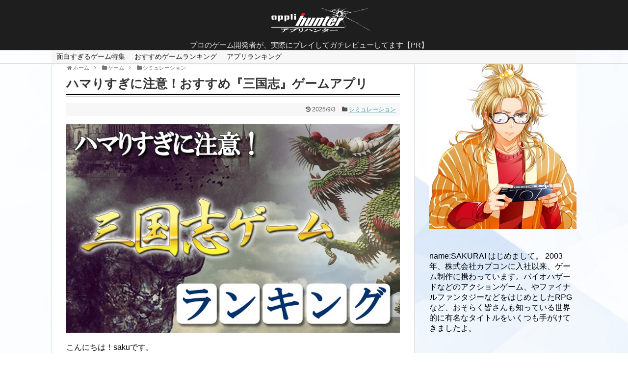

--- FILE ---
content_type: text/html; charset=UTF-8
request_url: https://applihunter.net/ranking-sangokushi/
body_size: 39080
content:
<!DOCTYPE html>
<html dir="ltr" lang="ja" prefix="og: https://ogp.me/ns#">
<head>
<!-- Global site tag (gtag.js) - Google Analytics -->
<script async src="https://www.googletagmanager.com/gtag/js?id=UA-71291743-10"></script>
<script>
  window.dataLayer = window.dataLayer || [];
  function gtag(){dataLayer.push(arguments);}
  gtag('js', new Date());

  gtag('config', 'UA-71291743-10');
</script>
<!-- /Global site tag (gtag.js) - Google Analytics -->
<meta charset="UTF-8">
  <meta name="viewport" content="width=device-width,initial-scale=1.0">
<link rel="alternate" type="application/rss+xml" title="アプリハンター RSS Feed" href="https://applihunter.net/feed/" />
<link rel="pingback" href="https://applihunter.net/xmlrpc.php" />
<meta name="description" content="こんにちは！sakuです。三国志を題材にしたシミュレーションゲームは、面白いものが多いですよね。ですがApple Storeなどのレビューでは、それぞれのゲームの特色はほとんどわかりません。そこで今回は、アプリハンター編集部が実際にプレイし" />
<meta name="keywords" content="シミュレーション" />
<!-- OGP -->
<meta property="og:type" content="article">
<meta property="og:description" content="こんにちは！sakuです。三国志を題材にしたシミュレーションゲームは、面白いものが多いですよね。ですがApple Storeなどのレビューでは、それぞれのゲームの特色はほとんどわかりません。そこで今回は、アプリハンター編集部が実際にプレイし">
<meta property="og:title" content="ハマりすぎに注意！おすすめ『三国志』ゲームアプリ">
<meta property="og:url" content="https://applihunter.net/ranking-sangokushi/">
<meta property="og:image" content="https://applihunter.net/wp-content/uploads/2019/08/dragon-872933_1280_2.jpg">
<meta property="og:site_name" content="アプリハンター">
<meta property="og:locale" content="ja_JP">
<!-- /OGP -->
<!-- Twitter Card -->
<meta name="twitter:card" content="summary">
<meta name="twitter:description" content="こんにちは！sakuです。三国志を題材にしたシミュレーションゲームは、面白いものが多いですよね。ですがApple Storeなどのレビューでは、それぞれのゲームの特色はほとんどわかりません。そこで今回は、アプリハンター編集部が実際にプレイし">
<meta name="twitter:title" content="ハマりすぎに注意！おすすめ『三国志』ゲームアプリ">
<meta name="twitter:url" content="https://applihunter.net/ranking-sangokushi/">
<meta name="twitter:image" content="https://applihunter.net/wp-content/uploads/2019/08/dragon-872933_1280_2.jpg">
<meta name="twitter:domain" content="applihunter.net">
<!-- /Twitter Card -->


<script async src="//pagead2.googlesyndication.com/pagead/js/adsbygoogle.js"></script>
<script>
     (adsbygoogle = window.adsbygoogle || []).push({
          google_ad_client: "ca-pub-1004070011719145",
          enable_page_level_ads: true
     });
</script>

<link rel="stylesheet" href="https://use.fontawesome.com/releases/v5.7.2/css/all.css" integrity="sha384-fnmOCqbTlWIlj8LyTjo7mOUStjsKC4pOpQbqyi7RrhN7udi9RwhKkMHpvLbHG9Sr" crossorigin="anonymous"><title>ハマりすぎに注意！おすすめ『三国志』ゲームアプリ - アプリハンター</title>
	<style>img:is([sizes="auto" i], [sizes^="auto," i]) { contain-intrinsic-size: 3000px 1500px }</style>
	
		<!-- All in One SEO 4.8.1.1 - aioseo.com -->
	<meta name="description" content="こんにちは！sakuです。 三国志を題材にしたシミュレーションゲームは、面白いものが多いですよね。 ですがAp" />
	<meta name="robots" content="max-image-preview:large" />
	<meta name="author" content="applihunters"/>
	<link rel="canonical" href="https://applihunter.net/ranking-sangokushi/" />
	<meta name="generator" content="All in One SEO (AIOSEO) 4.8.1.1" />
		<meta property="og:locale" content="ja_JP" />
		<meta property="og:site_name" content="アプリハンター - プロのゲーム開発者が、実際にプレイしてガチレビューしてます【PR】" />
		<meta property="og:type" content="article" />
		<meta property="og:title" content="ハマりすぎに注意！おすすめ『三国志』ゲームアプリ - アプリハンター" />
		<meta property="og:description" content="こんにちは！sakuです。 三国志を題材にしたシミュレーションゲームは、面白いものが多いですよね。 ですがAp" />
		<meta property="og:url" content="https://applihunter.net/ranking-sangokushi/" />
		<meta property="article:published_time" content="2019-08-29T17:05:32+00:00" />
		<meta property="article:modified_time" content="2025-09-03T03:13:23+00:00" />
		<meta name="twitter:card" content="summary_large_image" />
		<meta name="twitter:title" content="ハマりすぎに注意！おすすめ『三国志』ゲームアプリ - アプリハンター" />
		<meta name="twitter:description" content="こんにちは！sakuです。 三国志を題材にしたシミュレーションゲームは、面白いものが多いですよね。 ですがAp" />
		<script type="application/ld+json" class="aioseo-schema">
			{"@context":"https:\/\/schema.org","@graph":[{"@type":"BlogPosting","@id":"https:\/\/applihunter.net\/ranking-sangokushi\/#blogposting","name":"\u30cf\u30de\u308a\u3059\u304e\u306b\u6ce8\u610f\uff01\u304a\u3059\u3059\u3081\u300e\u4e09\u56fd\u5fd7\u300f\u30b2\u30fc\u30e0\u30a2\u30d7\u30ea - \u30a2\u30d7\u30ea\u30cf\u30f3\u30bf\u30fc","headline":"\u30cf\u30de\u308a\u3059\u304e\u306b\u6ce8\u610f\uff01\u304a\u3059\u3059\u3081\u300e\u4e09\u56fd\u5fd7\u300f\u30b2\u30fc\u30e0\u30a2\u30d7\u30ea","author":{"@id":"https:\/\/applihunter.net\/author\/applihunters\/#author"},"publisher":{"@id":"https:\/\/applihunter.net\/#organization"},"image":{"@type":"ImageObject","url":"https:\/\/applihunter.net\/wp-content\/uploads\/2019\/08\/dragon-872933_1280_2.jpg","width":527,"height":464},"datePublished":"2019-08-30T02:05:32+09:00","dateModified":"2025-09-03T12:13:23+09:00","inLanguage":"ja","mainEntityOfPage":{"@id":"https:\/\/applihunter.net\/ranking-sangokushi\/#webpage"},"isPartOf":{"@id":"https:\/\/applihunter.net\/ranking-sangokushi\/#webpage"},"articleSection":"\u30b7\u30df\u30e5\u30ec\u30fc\u30b7\u30e7\u30f3"},{"@type":"BreadcrumbList","@id":"https:\/\/applihunter.net\/ranking-sangokushi\/#breadcrumblist","itemListElement":[{"@type":"ListItem","@id":"https:\/\/applihunter.net\/#listItem","position":1,"name":"\u5bb6","item":"https:\/\/applihunter.net\/","nextItem":{"@type":"ListItem","@id":"https:\/\/applihunter.net\/ranking-sangokushi\/#listItem","name":"\u30cf\u30de\u308a\u3059\u304e\u306b\u6ce8\u610f\uff01\u304a\u3059\u3059\u3081\u300e\u4e09\u56fd\u5fd7\u300f\u30b2\u30fc\u30e0\u30a2\u30d7\u30ea"}},{"@type":"ListItem","@id":"https:\/\/applihunter.net\/ranking-sangokushi\/#listItem","position":2,"name":"\u30cf\u30de\u308a\u3059\u304e\u306b\u6ce8\u610f\uff01\u304a\u3059\u3059\u3081\u300e\u4e09\u56fd\u5fd7\u300f\u30b2\u30fc\u30e0\u30a2\u30d7\u30ea","previousItem":{"@type":"ListItem","@id":"https:\/\/applihunter.net\/#listItem","name":"\u5bb6"}}]},{"@type":"Organization","@id":"https:\/\/applihunter.net\/#organization","name":"\u30a2\u30d7\u30ea\u30cf\u30f3\u30bf\u30fc","description":"\u30d7\u30ed\u306e\u30b2\u30fc\u30e0\u958b\u767a\u8005\u304c\u3001\u5b9f\u969b\u306b\u30d7\u30ec\u30a4\u3057\u3066\u30ac\u30c1\u30ec\u30d3\u30e5\u30fc\u3057\u3066\u307e\u3059\u3010PR\u3011","url":"https:\/\/applihunter.net\/"},{"@type":"Person","@id":"https:\/\/applihunter.net\/author\/applihunters\/#author","url":"https:\/\/applihunter.net\/author\/applihunters\/","name":"applihunters","image":{"@type":"ImageObject","@id":"https:\/\/applihunter.net\/ranking-sangokushi\/#authorImage","url":"https:\/\/secure.gravatar.com\/avatar\/854da277178c22b1a2a4a4975b8d3225d3885966d08a83060c3fed33a10c3f51?s=96&d=mm&r=g","width":96,"height":96,"caption":"applihunters"}},{"@type":"WebPage","@id":"https:\/\/applihunter.net\/ranking-sangokushi\/#webpage","url":"https:\/\/applihunter.net\/ranking-sangokushi\/","name":"\u30cf\u30de\u308a\u3059\u304e\u306b\u6ce8\u610f\uff01\u304a\u3059\u3059\u3081\u300e\u4e09\u56fd\u5fd7\u300f\u30b2\u30fc\u30e0\u30a2\u30d7\u30ea - \u30a2\u30d7\u30ea\u30cf\u30f3\u30bf\u30fc","description":"\u3053\u3093\u306b\u3061\u306f\uff01saku\u3067\u3059\u3002 \u4e09\u56fd\u5fd7\u3092\u984c\u6750\u306b\u3057\u305f\u30b7\u30df\u30e5\u30ec\u30fc\u30b7\u30e7\u30f3\u30b2\u30fc\u30e0\u306f\u3001\u9762\u767d\u3044\u3082\u306e\u304c\u591a\u3044\u3067\u3059\u3088\u306d\u3002 \u3067\u3059\u304cAp","inLanguage":"ja","isPartOf":{"@id":"https:\/\/applihunter.net\/#website"},"breadcrumb":{"@id":"https:\/\/applihunter.net\/ranking-sangokushi\/#breadcrumblist"},"author":{"@id":"https:\/\/applihunter.net\/author\/applihunters\/#author"},"creator":{"@id":"https:\/\/applihunter.net\/author\/applihunters\/#author"},"image":{"@type":"ImageObject","url":"https:\/\/applihunter.net\/wp-content\/uploads\/2019\/08\/dragon-872933_1280_2.jpg","@id":"https:\/\/applihunter.net\/ranking-sangokushi\/#mainImage","width":527,"height":464},"primaryImageOfPage":{"@id":"https:\/\/applihunter.net\/ranking-sangokushi\/#mainImage"},"datePublished":"2019-08-30T02:05:32+09:00","dateModified":"2025-09-03T12:13:23+09:00"},{"@type":"WebSite","@id":"https:\/\/applihunter.net\/#website","url":"https:\/\/applihunter.net\/","name":"\u30a2\u30d7\u30ea\u30cf\u30f3\u30bf\u30fc","description":"\u30d7\u30ed\u306e\u30b2\u30fc\u30e0\u958b\u767a\u8005\u304c\u3001\u5b9f\u969b\u306b\u30d7\u30ec\u30a4\u3057\u3066\u30ac\u30c1\u30ec\u30d3\u30e5\u30fc\u3057\u3066\u307e\u3059\u3010PR\u3011","inLanguage":"ja","publisher":{"@id":"https:\/\/applihunter.net\/#organization"}}]}
		</script>
		<!-- All in One SEO -->

<link rel="alternate" type="application/rss+xml" title="アプリハンター &raquo; フィード" href="https://applihunter.net/feed/" />
<link rel="alternate" type="application/rss+xml" title="アプリハンター &raquo; コメントフィード" href="https://applihunter.net/comments/feed/" />
<link rel="alternate" type="application/rss+xml" title="アプリハンター &raquo; ハマりすぎに注意！おすすめ『三国志』ゲームアプリ のコメントのフィード" href="https://applihunter.net/ranking-sangokushi/feed/" />
<script type="text/javascript">
/* <![CDATA[ */
window._wpemojiSettings = {"baseUrl":"https:\/\/s.w.org\/images\/core\/emoji\/16.0.1\/72x72\/","ext":".png","svgUrl":"https:\/\/s.w.org\/images\/core\/emoji\/16.0.1\/svg\/","svgExt":".svg","source":{"concatemoji":"https:\/\/applihunter.net\/wp-includes\/js\/wp-emoji-release.min.js?ver=6.8.3"}};
/*! This file is auto-generated */
!function(s,n){var o,i,e;function c(e){try{var t={supportTests:e,timestamp:(new Date).valueOf()};sessionStorage.setItem(o,JSON.stringify(t))}catch(e){}}function p(e,t,n){e.clearRect(0,0,e.canvas.width,e.canvas.height),e.fillText(t,0,0);var t=new Uint32Array(e.getImageData(0,0,e.canvas.width,e.canvas.height).data),a=(e.clearRect(0,0,e.canvas.width,e.canvas.height),e.fillText(n,0,0),new Uint32Array(e.getImageData(0,0,e.canvas.width,e.canvas.height).data));return t.every(function(e,t){return e===a[t]})}function u(e,t){e.clearRect(0,0,e.canvas.width,e.canvas.height),e.fillText(t,0,0);for(var n=e.getImageData(16,16,1,1),a=0;a<n.data.length;a++)if(0!==n.data[a])return!1;return!0}function f(e,t,n,a){switch(t){case"flag":return n(e,"\ud83c\udff3\ufe0f\u200d\u26a7\ufe0f","\ud83c\udff3\ufe0f\u200b\u26a7\ufe0f")?!1:!n(e,"\ud83c\udde8\ud83c\uddf6","\ud83c\udde8\u200b\ud83c\uddf6")&&!n(e,"\ud83c\udff4\udb40\udc67\udb40\udc62\udb40\udc65\udb40\udc6e\udb40\udc67\udb40\udc7f","\ud83c\udff4\u200b\udb40\udc67\u200b\udb40\udc62\u200b\udb40\udc65\u200b\udb40\udc6e\u200b\udb40\udc67\u200b\udb40\udc7f");case"emoji":return!a(e,"\ud83e\udedf")}return!1}function g(e,t,n,a){var r="undefined"!=typeof WorkerGlobalScope&&self instanceof WorkerGlobalScope?new OffscreenCanvas(300,150):s.createElement("canvas"),o=r.getContext("2d",{willReadFrequently:!0}),i=(o.textBaseline="top",o.font="600 32px Arial",{});return e.forEach(function(e){i[e]=t(o,e,n,a)}),i}function t(e){var t=s.createElement("script");t.src=e,t.defer=!0,s.head.appendChild(t)}"undefined"!=typeof Promise&&(o="wpEmojiSettingsSupports",i=["flag","emoji"],n.supports={everything:!0,everythingExceptFlag:!0},e=new Promise(function(e){s.addEventListener("DOMContentLoaded",e,{once:!0})}),new Promise(function(t){var n=function(){try{var e=JSON.parse(sessionStorage.getItem(o));if("object"==typeof e&&"number"==typeof e.timestamp&&(new Date).valueOf()<e.timestamp+604800&&"object"==typeof e.supportTests)return e.supportTests}catch(e){}return null}();if(!n){if("undefined"!=typeof Worker&&"undefined"!=typeof OffscreenCanvas&&"undefined"!=typeof URL&&URL.createObjectURL&&"undefined"!=typeof Blob)try{var e="postMessage("+g.toString()+"("+[JSON.stringify(i),f.toString(),p.toString(),u.toString()].join(",")+"));",a=new Blob([e],{type:"text/javascript"}),r=new Worker(URL.createObjectURL(a),{name:"wpTestEmojiSupports"});return void(r.onmessage=function(e){c(n=e.data),r.terminate(),t(n)})}catch(e){}c(n=g(i,f,p,u))}t(n)}).then(function(e){for(var t in e)n.supports[t]=e[t],n.supports.everything=n.supports.everything&&n.supports[t],"flag"!==t&&(n.supports.everythingExceptFlag=n.supports.everythingExceptFlag&&n.supports[t]);n.supports.everythingExceptFlag=n.supports.everythingExceptFlag&&!n.supports.flag,n.DOMReady=!1,n.readyCallback=function(){n.DOMReady=!0}}).then(function(){return e}).then(function(){var e;n.supports.everything||(n.readyCallback(),(e=n.source||{}).concatemoji?t(e.concatemoji):e.wpemoji&&e.twemoji&&(t(e.twemoji),t(e.wpemoji)))}))}((window,document),window._wpemojiSettings);
/* ]]> */
</script>
<link rel='stylesheet' id='simplicity-style-css' href='https://applihunter.net/wp-content/themes/simplicity2/style.css?ver=6.8.3&#038;fver=20200505084309' type='text/css' media='all' />
<link rel='stylesheet' id='responsive-style-css' href='https://applihunter.net/wp-content/themes/simplicity2/css/responsive-pc.css?ver=6.8.3&#038;fver=20200505084309' type='text/css' media='all' />
<link rel='stylesheet' id='font-awesome-style-css' href='https://applihunter.net/wp-content/themes/simplicity2/webfonts/css/font-awesome.min.css?ver=6.8.3&#038;fver=20200505084309' type='text/css' media='all' />
<link rel='stylesheet' id='icomoon-style-css' href='https://applihunter.net/wp-content/themes/simplicity2/webfonts/icomoon/style.css?ver=6.8.3&#038;fver=20200505084309' type='text/css' media='all' />
<link rel='stylesheet' id='responsive-mode-style-css' href='https://applihunter.net/wp-content/themes/simplicity2/responsive.css?ver=6.8.3&#038;fver=20200505084309' type='text/css' media='all' />
<link rel='stylesheet' id='narrow-style-css' href='https://applihunter.net/wp-content/themes/simplicity2/css/narrow.css?ver=6.8.3&#038;fver=20200505084309' type='text/css' media='all' />
<link rel='stylesheet' id='media-style-css' href='https://applihunter.net/wp-content/themes/simplicity2/css/media.css?ver=6.8.3&#038;fver=20200505084309' type='text/css' media='all' />
<link rel='stylesheet' id='animatedmodal-normalize-style-css' href='https://applihunter.net/wp-content/themes/simplicity2/css/normalize.min.css?ver=6.8.3&#038;fver=20200505084309' type='text/css' media='all' />
<link rel='stylesheet' id='animatedmodal-animate-style-css' href='https://applihunter.net/wp-content/themes/simplicity2/css/animate.min.css?ver=6.8.3&#038;fver=20200505084309' type='text/css' media='all' />
<link rel='stylesheet' id='extension-style-css' href='https://applihunter.net/wp-content/themes/simplicity2/css/extension.css?ver=6.8.3&#038;fver=20200505084309' type='text/css' media='all' />
<style id='extension-style-inline-css' type='text/css'>
#header{background-color:#1e1e1e}#site-title a{color:#fff}#site-description{color:#eaeaea}#navi ul{border-width:0}#navi{background-color:;border:1px solid #ddd;border-width:1px 0}@media screen and (max-width:1110px){#navi{background-color:transparent}}#h-top{min-height:0} .entry-thumb img,.related-entry-thumb img,.widget_new_entries ul li img,.widget_new_popular ul li img,.widget_popular_ranking ul li img,#prev-next img,.widget_new_entries .new-entrys-large .new-entry img{border-radius:10px} .blog-card-thumbnail-right .blog-card-thumbnail{float:right}.blog-card-thumbnail-right .blog-card-content{margin-left:0;margin-right:110px}.blog-card-thumbnail-right img.blog-card-thumb-image{margin-left:10px;margin-right:0}#sidebar .blog-card-thumbnail-right .blog-card-content{margin-left:0;margin-right:90px}@media screen and (max-width:560px){.blog-card-thumbnail-right .blog-card-content{margin-right:90px}.blog-card-thumbnail-right .blog-card-title{margin-left:0}.blog-card-thumbnail-right img.blog-card-thumb-image{margin-left:5px;margin-right:0}}  #header .alignleft{text-align:center;max-width:none}#h-top #site-title a{margin-right:0}#site-description{margin-right:0}#header .alignright{display:none}@media screen and (max-width:639px){.article br{display:block}}
</style>
<link rel='stylesheet' id='child-style-css' href='https://applihunter.net/wp-content/themes/simplicity2-child/style.css?ver=6.8.3&#038;fver=20210820045905' type='text/css' media='all' />
<link rel='stylesheet' id='child-responsive-mode-style-css' href='https://applihunter.net/wp-content/themes/simplicity2-child/responsive.css?ver=6.8.3&#038;fver=20190304014153' type='text/css' media='all' />
<link rel='stylesheet' id='print-style-css' href='https://applihunter.net/wp-content/themes/simplicity2/css/print.css?ver=6.8.3&#038;fver=20200505084309' type='text/css' media='print' />
<link rel='stylesheet' id='sns-twitter-type-style-css' href='https://applihunter.net/wp-content/themes/simplicity2/css/sns-twitter-type.css?ver=6.8.3&#038;fver=20200505084309' type='text/css' media='all' />
<style id='wp-emoji-styles-inline-css' type='text/css'>

	img.wp-smiley, img.emoji {
		display: inline !important;
		border: none !important;
		box-shadow: none !important;
		height: 1em !important;
		width: 1em !important;
		margin: 0 0.07em !important;
		vertical-align: -0.1em !important;
		background: none !important;
		padding: 0 !important;
	}
</style>
<link rel='stylesheet' id='wp-block-library-css' href='https://applihunter.net/wp-includes/css/dist/block-library/style.min.css?ver=6.8.3' type='text/css' media='all' />
<style id='classic-theme-styles-inline-css' type='text/css'>
/*! This file is auto-generated */
.wp-block-button__link{color:#fff;background-color:#32373c;border-radius:9999px;box-shadow:none;text-decoration:none;padding:calc(.667em + 2px) calc(1.333em + 2px);font-size:1.125em}.wp-block-file__button{background:#32373c;color:#fff;text-decoration:none}
</style>
<style id='global-styles-inline-css' type='text/css'>
:root{--wp--preset--aspect-ratio--square: 1;--wp--preset--aspect-ratio--4-3: 4/3;--wp--preset--aspect-ratio--3-4: 3/4;--wp--preset--aspect-ratio--3-2: 3/2;--wp--preset--aspect-ratio--2-3: 2/3;--wp--preset--aspect-ratio--16-9: 16/9;--wp--preset--aspect-ratio--9-16: 9/16;--wp--preset--color--black: #000000;--wp--preset--color--cyan-bluish-gray: #abb8c3;--wp--preset--color--white: #ffffff;--wp--preset--color--pale-pink: #f78da7;--wp--preset--color--vivid-red: #cf2e2e;--wp--preset--color--luminous-vivid-orange: #ff6900;--wp--preset--color--luminous-vivid-amber: #fcb900;--wp--preset--color--light-green-cyan: #7bdcb5;--wp--preset--color--vivid-green-cyan: #00d084;--wp--preset--color--pale-cyan-blue: #8ed1fc;--wp--preset--color--vivid-cyan-blue: #0693e3;--wp--preset--color--vivid-purple: #9b51e0;--wp--preset--gradient--vivid-cyan-blue-to-vivid-purple: linear-gradient(135deg,rgba(6,147,227,1) 0%,rgb(155,81,224) 100%);--wp--preset--gradient--light-green-cyan-to-vivid-green-cyan: linear-gradient(135deg,rgb(122,220,180) 0%,rgb(0,208,130) 100%);--wp--preset--gradient--luminous-vivid-amber-to-luminous-vivid-orange: linear-gradient(135deg,rgba(252,185,0,1) 0%,rgba(255,105,0,1) 100%);--wp--preset--gradient--luminous-vivid-orange-to-vivid-red: linear-gradient(135deg,rgba(255,105,0,1) 0%,rgb(207,46,46) 100%);--wp--preset--gradient--very-light-gray-to-cyan-bluish-gray: linear-gradient(135deg,rgb(238,238,238) 0%,rgb(169,184,195) 100%);--wp--preset--gradient--cool-to-warm-spectrum: linear-gradient(135deg,rgb(74,234,220) 0%,rgb(151,120,209) 20%,rgb(207,42,186) 40%,rgb(238,44,130) 60%,rgb(251,105,98) 80%,rgb(254,248,76) 100%);--wp--preset--gradient--blush-light-purple: linear-gradient(135deg,rgb(255,206,236) 0%,rgb(152,150,240) 100%);--wp--preset--gradient--blush-bordeaux: linear-gradient(135deg,rgb(254,205,165) 0%,rgb(254,45,45) 50%,rgb(107,0,62) 100%);--wp--preset--gradient--luminous-dusk: linear-gradient(135deg,rgb(255,203,112) 0%,rgb(199,81,192) 50%,rgb(65,88,208) 100%);--wp--preset--gradient--pale-ocean: linear-gradient(135deg,rgb(255,245,203) 0%,rgb(182,227,212) 50%,rgb(51,167,181) 100%);--wp--preset--gradient--electric-grass: linear-gradient(135deg,rgb(202,248,128) 0%,rgb(113,206,126) 100%);--wp--preset--gradient--midnight: linear-gradient(135deg,rgb(2,3,129) 0%,rgb(40,116,252) 100%);--wp--preset--font-size--small: 13px;--wp--preset--font-size--medium: 20px;--wp--preset--font-size--large: 36px;--wp--preset--font-size--x-large: 42px;--wp--preset--spacing--20: 0.44rem;--wp--preset--spacing--30: 0.67rem;--wp--preset--spacing--40: 1rem;--wp--preset--spacing--50: 1.5rem;--wp--preset--spacing--60: 2.25rem;--wp--preset--spacing--70: 3.38rem;--wp--preset--spacing--80: 5.06rem;--wp--preset--shadow--natural: 6px 6px 9px rgba(0, 0, 0, 0.2);--wp--preset--shadow--deep: 12px 12px 50px rgba(0, 0, 0, 0.4);--wp--preset--shadow--sharp: 6px 6px 0px rgba(0, 0, 0, 0.2);--wp--preset--shadow--outlined: 6px 6px 0px -3px rgba(255, 255, 255, 1), 6px 6px rgba(0, 0, 0, 1);--wp--preset--shadow--crisp: 6px 6px 0px rgba(0, 0, 0, 1);}:where(.is-layout-flex){gap: 0.5em;}:where(.is-layout-grid){gap: 0.5em;}body .is-layout-flex{display: flex;}.is-layout-flex{flex-wrap: wrap;align-items: center;}.is-layout-flex > :is(*, div){margin: 0;}body .is-layout-grid{display: grid;}.is-layout-grid > :is(*, div){margin: 0;}:where(.wp-block-columns.is-layout-flex){gap: 2em;}:where(.wp-block-columns.is-layout-grid){gap: 2em;}:where(.wp-block-post-template.is-layout-flex){gap: 1.25em;}:where(.wp-block-post-template.is-layout-grid){gap: 1.25em;}.has-black-color{color: var(--wp--preset--color--black) !important;}.has-cyan-bluish-gray-color{color: var(--wp--preset--color--cyan-bluish-gray) !important;}.has-white-color{color: var(--wp--preset--color--white) !important;}.has-pale-pink-color{color: var(--wp--preset--color--pale-pink) !important;}.has-vivid-red-color{color: var(--wp--preset--color--vivid-red) !important;}.has-luminous-vivid-orange-color{color: var(--wp--preset--color--luminous-vivid-orange) !important;}.has-luminous-vivid-amber-color{color: var(--wp--preset--color--luminous-vivid-amber) !important;}.has-light-green-cyan-color{color: var(--wp--preset--color--light-green-cyan) !important;}.has-vivid-green-cyan-color{color: var(--wp--preset--color--vivid-green-cyan) !important;}.has-pale-cyan-blue-color{color: var(--wp--preset--color--pale-cyan-blue) !important;}.has-vivid-cyan-blue-color{color: var(--wp--preset--color--vivid-cyan-blue) !important;}.has-vivid-purple-color{color: var(--wp--preset--color--vivid-purple) !important;}.has-black-background-color{background-color: var(--wp--preset--color--black) !important;}.has-cyan-bluish-gray-background-color{background-color: var(--wp--preset--color--cyan-bluish-gray) !important;}.has-white-background-color{background-color: var(--wp--preset--color--white) !important;}.has-pale-pink-background-color{background-color: var(--wp--preset--color--pale-pink) !important;}.has-vivid-red-background-color{background-color: var(--wp--preset--color--vivid-red) !important;}.has-luminous-vivid-orange-background-color{background-color: var(--wp--preset--color--luminous-vivid-orange) !important;}.has-luminous-vivid-amber-background-color{background-color: var(--wp--preset--color--luminous-vivid-amber) !important;}.has-light-green-cyan-background-color{background-color: var(--wp--preset--color--light-green-cyan) !important;}.has-vivid-green-cyan-background-color{background-color: var(--wp--preset--color--vivid-green-cyan) !important;}.has-pale-cyan-blue-background-color{background-color: var(--wp--preset--color--pale-cyan-blue) !important;}.has-vivid-cyan-blue-background-color{background-color: var(--wp--preset--color--vivid-cyan-blue) !important;}.has-vivid-purple-background-color{background-color: var(--wp--preset--color--vivid-purple) !important;}.has-black-border-color{border-color: var(--wp--preset--color--black) !important;}.has-cyan-bluish-gray-border-color{border-color: var(--wp--preset--color--cyan-bluish-gray) !important;}.has-white-border-color{border-color: var(--wp--preset--color--white) !important;}.has-pale-pink-border-color{border-color: var(--wp--preset--color--pale-pink) !important;}.has-vivid-red-border-color{border-color: var(--wp--preset--color--vivid-red) !important;}.has-luminous-vivid-orange-border-color{border-color: var(--wp--preset--color--luminous-vivid-orange) !important;}.has-luminous-vivid-amber-border-color{border-color: var(--wp--preset--color--luminous-vivid-amber) !important;}.has-light-green-cyan-border-color{border-color: var(--wp--preset--color--light-green-cyan) !important;}.has-vivid-green-cyan-border-color{border-color: var(--wp--preset--color--vivid-green-cyan) !important;}.has-pale-cyan-blue-border-color{border-color: var(--wp--preset--color--pale-cyan-blue) !important;}.has-vivid-cyan-blue-border-color{border-color: var(--wp--preset--color--vivid-cyan-blue) !important;}.has-vivid-purple-border-color{border-color: var(--wp--preset--color--vivid-purple) !important;}.has-vivid-cyan-blue-to-vivid-purple-gradient-background{background: var(--wp--preset--gradient--vivid-cyan-blue-to-vivid-purple) !important;}.has-light-green-cyan-to-vivid-green-cyan-gradient-background{background: var(--wp--preset--gradient--light-green-cyan-to-vivid-green-cyan) !important;}.has-luminous-vivid-amber-to-luminous-vivid-orange-gradient-background{background: var(--wp--preset--gradient--luminous-vivid-amber-to-luminous-vivid-orange) !important;}.has-luminous-vivid-orange-to-vivid-red-gradient-background{background: var(--wp--preset--gradient--luminous-vivid-orange-to-vivid-red) !important;}.has-very-light-gray-to-cyan-bluish-gray-gradient-background{background: var(--wp--preset--gradient--very-light-gray-to-cyan-bluish-gray) !important;}.has-cool-to-warm-spectrum-gradient-background{background: var(--wp--preset--gradient--cool-to-warm-spectrum) !important;}.has-blush-light-purple-gradient-background{background: var(--wp--preset--gradient--blush-light-purple) !important;}.has-blush-bordeaux-gradient-background{background: var(--wp--preset--gradient--blush-bordeaux) !important;}.has-luminous-dusk-gradient-background{background: var(--wp--preset--gradient--luminous-dusk) !important;}.has-pale-ocean-gradient-background{background: var(--wp--preset--gradient--pale-ocean) !important;}.has-electric-grass-gradient-background{background: var(--wp--preset--gradient--electric-grass) !important;}.has-midnight-gradient-background{background: var(--wp--preset--gradient--midnight) !important;}.has-small-font-size{font-size: var(--wp--preset--font-size--small) !important;}.has-medium-font-size{font-size: var(--wp--preset--font-size--medium) !important;}.has-large-font-size{font-size: var(--wp--preset--font-size--large) !important;}.has-x-large-font-size{font-size: var(--wp--preset--font-size--x-large) !important;}
:where(.wp-block-post-template.is-layout-flex){gap: 1.25em;}:where(.wp-block-post-template.is-layout-grid){gap: 1.25em;}
:where(.wp-block-columns.is-layout-flex){gap: 2em;}:where(.wp-block-columns.is-layout-grid){gap: 2em;}
:root :where(.wp-block-pullquote){font-size: 1.5em;line-height: 1.6;}
</style>
<link rel='stylesheet' id='contact-form-7-css' href='https://applihunter.net/wp-content/plugins/contact-form-7/includes/css/styles.css?ver=6.1.4&#038;fver=20251130035351' type='text/css' media='all' />
<style id='akismet-widget-style-inline-css' type='text/css'>

			.a-stats {
				--akismet-color-mid-green: #357b49;
				--akismet-color-white: #fff;
				--akismet-color-light-grey: #f6f7f7;

				max-width: 350px;
				width: auto;
			}

			.a-stats * {
				all: unset;
				box-sizing: border-box;
			}

			.a-stats strong {
				font-weight: 600;
			}

			.a-stats a.a-stats__link,
			.a-stats a.a-stats__link:visited,
			.a-stats a.a-stats__link:active {
				background: var(--akismet-color-mid-green);
				border: none;
				box-shadow: none;
				border-radius: 8px;
				color: var(--akismet-color-white);
				cursor: pointer;
				display: block;
				font-family: -apple-system, BlinkMacSystemFont, 'Segoe UI', 'Roboto', 'Oxygen-Sans', 'Ubuntu', 'Cantarell', 'Helvetica Neue', sans-serif;
				font-weight: 500;
				padding: 12px;
				text-align: center;
				text-decoration: none;
				transition: all 0.2s ease;
			}

			/* Extra specificity to deal with TwentyTwentyOne focus style */
			.widget .a-stats a.a-stats__link:focus {
				background: var(--akismet-color-mid-green);
				color: var(--akismet-color-white);
				text-decoration: none;
			}

			.a-stats a.a-stats__link:hover {
				filter: brightness(110%);
				box-shadow: 0 4px 12px rgba(0, 0, 0, 0.06), 0 0 2px rgba(0, 0, 0, 0.16);
			}

			.a-stats .count {
				color: var(--akismet-color-white);
				display: block;
				font-size: 1.5em;
				line-height: 1.4;
				padding: 0 13px;
				white-space: nowrap;
			}
		
</style>
<script type="text/javascript" src="https://applihunter.net/wp-includes/js/jquery/jquery.min.js?ver=3.7.1" id="jquery-core-js"></script>
<script type="text/javascript" src="https://applihunter.net/wp-includes/js/jquery/jquery-migrate.min.js?ver=3.4.1" id="jquery-migrate-js"></script>
<link rel='shortlink' href='https://applihunter.net/?p=6213' />
<link rel="alternate" title="oEmbed (JSON)" type="application/json+oembed" href="https://applihunter.net/wp-json/oembed/1.0/embed?url=https%3A%2F%2Fapplihunter.net%2Franking-sangokushi%2F" />
<link rel="alternate" title="oEmbed (XML)" type="text/xml+oembed" href="https://applihunter.net/wp-json/oembed/1.0/embed?url=https%3A%2F%2Fapplihunter.net%2Franking-sangokushi%2F&#038;format=xml" />
<script type="text/javascript">
(function(url){
	if(/(?:Chrome\/26\.0\.1410\.63 Safari\/537\.31|WordfenceTestMonBot)/.test(navigator.userAgent)){ return; }
	var addEvent = function(evt, handler) {
		if (window.addEventListener) {
			document.addEventListener(evt, handler, false);
		} else if (window.attachEvent) {
			document.attachEvent('on' + evt, handler);
		}
	};
	var removeEvent = function(evt, handler) {
		if (window.removeEventListener) {
			document.removeEventListener(evt, handler, false);
		} else if (window.detachEvent) {
			document.detachEvent('on' + evt, handler);
		}
	};
	var evts = 'contextmenu dblclick drag dragend dragenter dragleave dragover dragstart drop keydown keypress keyup mousedown mousemove mouseout mouseover mouseup mousewheel scroll'.split(' ');
	var logHuman = function() {
		if (window.wfLogHumanRan) { return; }
		window.wfLogHumanRan = true;
		var wfscr = document.createElement('script');
		wfscr.type = 'text/javascript';
		wfscr.async = true;
		wfscr.src = url + '&r=' + Math.random();
		(document.getElementsByTagName('head')[0]||document.getElementsByTagName('body')[0]).appendChild(wfscr);
		for (var i = 0; i < evts.length; i++) {
			removeEvent(evts[i], logHuman);
		}
	};
	for (var i = 0; i < evts.length; i++) {
		addEvent(evts[i], logHuman);
	}
})('//applihunter.net/?wordfence_lh=1&hid=7AFA77DE08E125E82B40E22BCF97ABDF');
</script>			<style type="text/css" media="screen">
				/**
				 * Plugin Name: Subtitles
				 * Plugin URI: http://wordpress.org/plugins/subtitles/
				 * Description: Easily add subtitles into your WordPress posts, pages, custom post types, and themes.
				 * Author: We Cobble
				 * Author URI: https://wecobble.com/
				 * Version: 2.2.0
				 * License: GNU General Public License v2 or later
				 * License URI: http://www.gnu.org/licenses/gpl-2.0.html
				 */

				/**
				 * Be explicit about this styling only applying to spans,
				 * since that's the default markup that's returned by
				 * Subtitles. If a developer overrides the default subtitles
				 * markup with another element or class, we don't want to stomp
				 * on that.
				 *
				 * @since 1.0.0
				 */
				span.entry-subtitle {
					display: block; /* Put subtitles on their own line by default. */
					font-size: 0.53333333333333em; /* Sensible scaling. It's assumed that post titles will be wrapped in heading tags. */
				}
				/**
				 * If subtitles are shown in comment areas, we'll hide them by default.
				 *
				 * @since 1.0.5
				 */
				#comments .comments-title span.entry-subtitle {
					display: none;
				}
			</style><style type="text/css" id="custom-background-css">
body.custom-background { background-image: url("https://applihunter.net/wp-content/uploads/2019/03/69a7292c7f8d7edfbfd87ac73bf9db63_s.jpg"); background-position: center center; background-size: cover; background-repeat: repeat; background-attachment: fixed; }
</style>
	</head>
  <body class="wp-singular post-template-default single single-post postid-6213 single-format-standard custom-background wp-theme-simplicity2 wp-child-theme-simplicity2-child categoryid-38" itemscope itemtype="https://schema.org/WebPage">
    <div id="container">

      <!-- header -->
      <header itemscope itemtype="https://schema.org/WPHeader">
        <div id="header" class="clearfix">
          <div id="header-in">

                        <div id="h-top">
              <!-- モバイルメニュー表示用のボタン -->
<div id="mobile-menu">
  <a id="mobile-menu-modal" href="#animatedModal"><span class="fa fa-bars fa-2x"></span></a>
</div>

              <div class="alignleft top-title-catchphrase">
                <!-- サイトのタイトル -->
<p id="site-title" itemscope itemtype="https://schema.org/Organization">
  <a href="https://applihunter.net/"><img src="https://applihunter.net/wp-content/uploads/2019/03/023_1.png" alt="アプリハンター" class="site-title-img" /></a></p>
<!-- サイトの概要 -->
<p id="site-description">
  プロのゲーム開発者が、実際にプレイしてガチレビューしてます【PR】</p>
              </div>

              <div class="alignright top-sns-follows">
                                <!-- SNSページ -->
<div class="sns-pages">
<p class="sns-follow-msg">フォローする</p>
<ul class="snsp">
<li class="feedly-page"><a href="//feedly.com/i/discover/sources/search/feed/https%3A%2F%2Fapplihunter.net" target="blank" title="feedlyで更新情報を購読" rel="nofollow"><span class="icon-feedly-logo"></span></a></li><li class="rss-page"><a href="https://applihunter.net/feed/" target="_blank" title="RSSで更新情報をフォロー" rel="nofollow"><span class="icon-rss-logo"></span></a></li>  </ul>
</div>
                              </div>

            </div><!-- /#h-top -->
          </div><!-- /#header-in -->
        </div><!-- /#header -->
      </header>

      <!-- Navigation -->
<nav itemscope itemtype="https://schema.org/SiteNavigationElement">
  <div id="navi">
      	<div id="navi-in">
      <div class="menu-%e3%83%98%e3%83%83%e3%83%80%e3%83%bc%e3%83%8a%e3%83%93-container"><ul id="menu-%e3%83%98%e3%83%83%e3%83%80%e3%83%bc%e3%83%8a%e3%83%93" class="menu"><li id="menu-item-7494" class="menu-item menu-item-type-custom menu-item-object-custom menu-item-has-children menu-item-7494"><a href="#">面白すぎるゲーム特集</a>
<ul class="sub-menu">
	<li id="menu-item-24705" class="menu-item menu-item-type-post_type menu-item-object-post menu-item-24705"><a href="https://applihunter.net/ranking-speedrun/">やり込み要素抜群のゲーム</a></li>
	<li id="menu-item-24704" class="menu-item menu-item-type-post_type menu-item-object-post menu-item-24704"><a href="https://applihunter.net/ranking-graphic/">グラフィックが美しすぎるゲーム</a></li>
	<li id="menu-item-24703" class="menu-item menu-item-type-post_type menu-item-object-post menu-item-24703"><a href="https://applihunter.net/ranking-emphasis-on-story/">ストーリーの完成度が凄いゲーム</a></li>
	<li id="menu-item-7498" class="menu-item menu-item-type-post_type menu-item-object-post menu-item-7498"><a href="https://applihunter.net/ranking-social-game/">人気ソシャゲランキング</a></li>
	<li id="menu-item-24702" class="menu-item menu-item-type-post_type menu-item-object-post menu-item-24702"><a href="https://applihunter.net/ranking-finalfantasy-series/">FINAL FANTASYシリーズのゲーム</a></li>
	<li id="menu-item-24706" class="menu-item menu-item-type-post_type menu-item-object-post menu-item-24706"><a href="https://applihunter.net/ranking-game-for-20s/">20代男性におすすめな神ゲー</a></li>
	<li id="menu-item-7497" class="menu-item menu-item-type-post_type menu-item-object-post menu-item-7497"><a href="https://applihunter.net/game-for-grown-up/">大人がハマるゲーム</a></li>
	<li id="menu-item-9650" class="menu-item menu-item-type-post_type menu-item-object-post menu-item-9650"><a href="https://applihunter.net/best-interesting-game/">基本無料なのに面白いゲーム</a></li>
	<li id="menu-item-24707" class="menu-item menu-item-type-post_type menu-item-object-post menu-item-24707"><a href="https://applihunter.net/ranking-single-play-rpg/">シングルプレイ用ゲーム</a></li>
</ul>
</li>
<li id="menu-item-7493" class="menu-item menu-item-type-custom menu-item-object-custom menu-item-has-children menu-item-7493"><a href="#">おすすめゲームランキング</a>
<ul class="sub-menu">
	<li id="menu-item-7484" class="menu-item menu-item-type-post_type menu-item-object-post menu-item-7484"><a href="https://applihunter.net/best-rpg/">RPG</a></li>
	<li id="menu-item-7483" class="menu-item menu-item-type-post_type menu-item-object-post menu-item-7483"><a href="https://applihunter.net/best-simulation-game/">シミュレーション</a></li>
	<li id="menu-item-7799" class="menu-item menu-item-type-post_type menu-item-object-post menu-item-7799"><a href="https://applihunter.net/best-beautiful-girl/">美少女が登場するゲーム</a></li>
	<li id="menu-item-10658" class="menu-item menu-item-type-post_type menu-item-object-post menu-item-10658"><a href="https://applihunter.net/favorite-game-genre/">好きな「ゲームジャンル」ランキング</a></li>
</ul>
</li>
<li id="menu-item-7488" class="menu-item menu-item-type-custom menu-item-object-custom menu-item-has-children menu-item-7488"><a href="#">アプリランキング</a>
<ul class="sub-menu">
	<li id="menu-item-7486" class="menu-item menu-item-type-post_type menu-item-object-post menu-item-7486"><a href="https://applihunter.net/ranking-dating-app/">マッチングアプリ</a></li>
	<li id="menu-item-7485" class="menu-item menu-item-type-post_type menu-item-object-post menu-item-7485"><a href="https://applihunter.net/best-broadcasting-live-app/">ライブ配信アプリ</a></li>
	<li id="menu-item-7487" class="menu-item menu-item-type-post_type menu-item-object-post menu-item-7487"><a href="https://applihunter.net/best-news-app/">ニュースアプリ</a></li>
	<li id="menu-item-7489" class="menu-item menu-item-type-post_type menu-item-object-post menu-item-7489"><a href="https://applihunter.net/ranking-part-time-job-app/">バイト探しアプリ</a></li>
	<li id="menu-item-7797" class="menu-item menu-item-type-post_type menu-item-object-post menu-item-7797"><a href="https://applihunter.net/ranking-demae-app/">出前アプリ</a></li>
</ul>
</li>
</ul></div>    </div><!-- /#navi-in -->
  </div><!-- /#navi -->
</nav>
<!-- /Navigation -->
      <!-- 本体部分 -->
      <div id="body">
        <div id="body-in" class="cf">

          
          <!-- main -->
          <main itemscope itemprop="mainContentOfPage">
            <div id="main" itemscope itemtype="https://schema.org/Blog">
  
  <div id="breadcrumb" class="breadcrumb breadcrumb-categor" itemscope itemtype="https://schema.org/BreadcrumbList"><div class="breadcrumb-home" itemscope itemtype="https://schema.org/ListItem" itemprop="itemListElement"><span class="fa fa-home fa-fw" aria-hidden="true"></span><a href="https://applihunter.net" itemprop="item"><span itemprop="name">ホーム</span></a><meta itemprop="position" content="1" /><span class="sp"><span class="fa fa-angle-right" aria-hidden="true"></span></span></div><div class="breadcrumb-item" itemscope itemtype="https://schema.org/ListItem" itemprop="itemListElement"><span class="fa fa-folder fa-fw" aria-hidden="true"></span><a href="https://applihunter.net/category/game/" itemprop="item"><span itemprop="name">ゲーム</span></a><meta itemprop="position" content="2" /><span class="sp"><span class="fa fa-angle-right" aria-hidden="true"></span></span></div><div class="breadcrumb-item" itemscope itemtype="https://schema.org/ListItem" itemprop="itemListElement"><span class="fa fa-folder fa-fw" aria-hidden="true"></span><a href="https://applihunter.net/category/game/simulation/" itemprop="item"><span itemprop="name">シミュレーション</span></a><meta itemprop="position" content="3" /></div></div><!-- /#breadcrumb -->  <div id="post-6213" class="post-6213 post type-post status-publish format-standard has-post-thumbnail hentry category-simulation">
  <article class="article">
  
  
  <header>
    <h1 class="entry-title">ハマりすぎに注意！おすすめ『三国志』ゲームアプリ</h1>


    
    <p class="post-meta">
                    <span class="post-update"><span class="fa fa-history fa-fw"></span><time class="entry-date date updated" datetime="2025-09-03T12:13:23+09:00">2025/9/3</time></span>
    
      <span class="category"><span class="fa fa-folder fa-fw"></span><a href="https://applihunter.net/category/game/simulation/" rel="category tag">シミュレーション</a></span>

      
      
      
      
      
    </p>

    
    
    
      </header>

  
  <div id="the-content" class="entry-content">
  <p><img fetchpriority="high" decoding="async" class=" wp-image-6283 aligncenter" src="https://applihunter.net/wp-content/uploads/2019/08/三国志ゲームアプリ002.jpg" alt="" width="762" height="476" srcset="https://applihunter.net/wp-content/uploads/2019/08/三国志ゲームアプリ002.jpg 640w, https://applihunter.net/wp-content/uploads/2019/08/三国志ゲームアプリ002-300x188.jpg 300w, https://applihunter.net/wp-content/uploads/2019/08/三国志ゲームアプリ002-320x200.jpg 320w" sizes="(max-width: 762px) 100vw, 762px" /></p>
<p>こんにちは！sakuです。</p>
<p>三国志を題材にしたシミュレーションゲームは、面白いものが多いですよね。</p>
<p>ですがApple Storeなどのレビューでは、それぞれのゲームの特色はほとんどわかりません。</p>
<p>そこで今回は、アプリハンター編集部が実際にプレイしてみて、それぞれゲームにどんな<span style="color: #ff0000;"><strong>特徴・面白さ</strong></span>があるのかを完全リサーチしてみました。</p>
<p>そしてその中で、特に印象に残ったものだけを紹介したいと思います！</p>
<p>どれも時間が溶けるほど楽しすぎますよ。</p>
  <!-- 広告 -->
                  <div id="toc_container" class="toc_transparent no_bullets"><p class="toc_title">目次</p><ul class="toc_list"><li><a href="#i">天地：三国オールスターズ</a></li><li><a href="#i-2">大三国志</a></li><li><a href="#i-3">乱世名君～烽火三国志</a></li><li><a href="#i-4">三国武神伝</a></li><li><a href="#i-5">日替わり内室</a></li><li><a href="#i-6">放置少女</a></li><li><a href="#i-7">三国英雄たちの夜明け</a></li><li><a href="#i-8">三国天武</a></li><li><a href="#i-9">三国志ブラスト</a></li></ul></div>
<h2><span id="i">天地：三国オールスターズ</span></h2>
<div class="su-box su-box-style-glass" id="" style="border-color:#141414;border-radius:3px"><div class="su-box-title" style="background-color:#474747;color:#FFFFFF;border-top-left-radius:1px;border-top-right-radius:1px"></div><div class="su-box-content su-u-clearfix su-u-trim" style="border-bottom-left-radius:1px;border-bottom-right-radius:1px">
<p><img decoding="async" class=" wp-image-40556 aligncenter" src="https://applihunter.net/wp-content/uploads/2025/03/title001-3.jpg" alt="" width="674" height="379" srcset="https://applihunter.net/wp-content/uploads/2025/03/title001-3.jpg 526w, https://applihunter.net/wp-content/uploads/2025/03/title001-3-300x169.jpg 300w, https://applihunter.net/wp-content/uploads/2025/03/title001-3-320x180.jpg 320w" sizes="(max-width: 674px) 100vw, 674px" /></p>
<div class="box10"><span class="box10-circle1">お</span><span class="box10-circle2">す</span><span style="font-size: 18px;"><strong>育成とRTSのタブルシステムを使った完成度の高いゲーム</strong></span><br />
<span style="font-size: 18px;"><strong>三国志の有名キャラがハイクオリティデザインで育成</strong></span></div>
<p>本作は、ストーリーを楽しみながらキャラを育成できるRPGパートと、その育成したキャラを使って世界中のプレイヤーとリアルタイムに戦える（RTS）を交互に行い、中華統一戦を交互に進めるシステムが魅力のゲームです。</p>
<p>育成した武将たちをリアルな戦場に送り出し、その成果がそのまま天下取りに直結するため、緊張感のあるプレイが楽しめます。</p>
<h4>育成の一手一手が戦場の勝敗を決める</h4>
<p><img decoding="async" class=" wp-image-40568 aligncenter" src="https://applihunter.net/wp-content/uploads/2025/03/IMG_4744.jpg" alt="" width="671" height="310" srcset="https://applihunter.net/wp-content/uploads/2025/03/IMG_4744.jpg 649w, https://applihunter.net/wp-content/uploads/2025/03/IMG_4744-300x139.jpg 300w, https://applihunter.net/wp-content/uploads/2025/03/IMG_4744-320x148.jpg 320w" sizes="(max-width: 671px) 100vw, 671px" /></p>
<p>本作の育成は、「武器・鎧上下・兜・脚・小手」の6部位の装備を強化するところから始まります。</p>
<p>ただ良い武器を装備するだけでなく、同じ属性の装備を身に着けることにより”<strong>共鳴</strong>”が起こり、バフ効果が発動しステータスが大きく変化します。</p>
<p>また、所属国によってもステータスが増える装備もあり、「物理ダメージ＋20％」「会心率＋15％」のバフが発動することもあります。</p>
<p>転職や覚醒、虹色星によるステータス強化も幅が広く、育成方針によっては趙雲を高速アサシン型に育て上げ、開幕から敵主力を瞬殺する先方もできるので、育成のやり込み度はハンパありません。</p>
<h4>戦闘パーティーの組み合わせが楽しすぎる</h4>
<p><img loading="lazy" decoding="async" class=" wp-image-40569 aligncenter" src="https://applihunter.net/wp-content/uploads/2025/03/IMG_4743.jpg" alt="" width="668" height="309" srcset="https://applihunter.net/wp-content/uploads/2025/03/IMG_4743.jpg 649w, https://applihunter.net/wp-content/uploads/2025/03/IMG_4743-300x139.jpg 300w, https://applihunter.net/wp-content/uploads/2025/03/IMG_4743-320x148.jpg 320w" sizes="auto, (max-width: 668px) 100vw, 668px" /></p>
<p>登場する武将は、諸葛亮・関羽・趙雲・呂布といった三国志ファンにはおなじみの豪傑たちあです。</p>
<p>ですが、装備と同じように強い武将を並べただけでは強いパーティはできません。</p>
<p>例えば、関羽と張飛など同陣営の武将を同時編成すると、物理攻撃が＋10％から+25％などのバフが発動ます。</p>
<p><img loading="lazy" decoding="async" class=" wp-image-40570 aligncenter" src="https://applihunter.net/wp-content/uploads/2025/03/IMG_4750.jpg" alt="" width="675" height="312" srcset="https://applihunter.net/wp-content/uploads/2025/03/IMG_4750.jpg 649w, https://applihunter.net/wp-content/uploads/2025/03/IMG_4750-300x139.jpg 300w, https://applihunter.net/wp-content/uploads/2025/03/IMG_4750-320x148.jpg 320w" sizes="auto, (max-width: 675px) 100vw, 675px" /></p>
<p>また、逆に同陣営がいない場合でも別のバフが発動します。</p>
<p>組み合わせの妙こそが勝敗を決めるので、戦闘力を突き詰めた編成を考える楽しさは、誰でもどハマリする仕様だと感じました。</p>
<p>また、戦闘パーティのバフでステータスが上がれば、よりその効果を高める”<strong>陣形</strong>”を整えてあげればさらに効果が高まります。</p>
<p>移動速度の高いキャラを突入させたり、遠距離攻撃が得意なキャラを最後尾から最大火力を出すなど、様々な戦法を取ることができます。</p>
<h4>イベント・同盟・兵営すべてが戦力強化につながる</h4>
<p><img loading="lazy" decoding="async" class=" wp-image-40571 aligncenter" src="https://applihunter.net/wp-content/uploads/2025/03/IMG_4757.jpg" alt="" width="668" height="309" srcset="https://applihunter.net/wp-content/uploads/2025/03/IMG_4757.jpg 649w, https://applihunter.net/wp-content/uploads/2025/03/IMG_4757-300x139.jpg 300w, https://applihunter.net/wp-content/uploads/2025/03/IMG_4757-320x148.jpg 320w" sizes="auto, (max-width: 668px) 100vw, 668px" /></p>
<p>イベントは「<strong>討伐東拓</strong>」「<strong>群雄争覇</strong>」「<strong>官渡の戦い</strong>」などが用意されており、どれも育成したキャラや装備の仕上がりが問われます。</p>
<p>特に群雄争覇はリアルタイムで他プレイヤーと直接ぶつかるため、手を抜いた育成では即座に蹂躙される緊張感があります。</p>
<p>感応宝探しや兵営などのコンテンツも、資源確保の重要な手段となり、育成の土台作りに欠かせません。</p>
<p><img loading="lazy" decoding="async" class=" wp-image-40572 aligncenter" src="https://applihunter.net/wp-content/uploads/2025/03/IMG_4758.jpg" alt="" width="675" height="312" srcset="https://applihunter.net/wp-content/uploads/2025/03/IMG_4758.jpg 649w, https://applihunter.net/wp-content/uploads/2025/03/IMG_4758-300x139.jpg 300w, https://applihunter.net/wp-content/uploads/2025/03/IMG_4758-320x148.jpg 320w" sizes="auto, (max-width: 675px) 100vw, 675px" /></p>
<p>さらに「<strong>同盟戦</strong>」では、仲間と連携しながら戦略的なバトルが楽しめるため、ガチ勢同士の真剣勝負が繰り広げられます。</p>
<p>本作は、育成・装備・バフ・陣形・陣営と、すべての要素が密接に関わり合い、わずかな差がそのまま戦局を左右する緊張感こそが最大の魅力です。</p>
<p>妥協せずに育て上げ、最高の編成で天下を狙いたいというプレイヤーにこそ、本作をおすすめします。</p>
<p>また、今なら<span style="color: #ff0000;"><strong>3</strong><strong>000連続ガチャ</strong></span>が引けるなど、今始めると様々な徳手ももらえるので、ぜひプレイしてみてくださいね。</p>
<h4>無料で「天地：三国オールスターズ」をダウンロードしてみる</h4>
<p><img decoding="async" class="appreach__icon" src="https://is1-ssl.mzstatic.com/image/thumb/Purple211/v4/d9/fc/02/d9fc02a8-1cb2-e84d-abbb-e067a0987a11/AppIcon-0-0-1x_U007epad-0-10-0-85-220.png/512x512bb.jpg" alt="天地：三国オールスターズ" /></p>
<div class="appreach__detail">
<p class="appreach__name">天地：三国オールスターズ</p>
<p class="appreach__info"><span class="appreach__developper">Sky Entertainment Network Limited</span><span class="appreach__price">無料</span><span class="appreach__posted">posted with<a title="アプリーチ" href="https://mama-hack.com/app-reach/" target="_blank" rel="nofollow noopener">アプリーチ</a></span></p>
</div>
<div class="appreach__links"><a class="appreach__aslink" href="https://app.seedapp.jp/click/v1/ad/2925?site=2714&amp;article=6068" rel="nofollow"><img decoding="async" alt="" src="https://nabettu.github.io/appreach/img/itune_ja.svg" /></a><a class="appreach__gplink" href="https://app.seedapp.jp/click/v1/ad/2925?site=2714&amp;article=6068" rel="nofollow"><img decoding="async" alt="" src="https://nabettu.github.io/appreach/img/gplay_ja.png" /></a></div>
<table style="border-collapse: collapse; width: 100%; height: 100px;" border="1">
<tbody>
<tr style="height: 25px;">
<td style="width: 36.9117%; height: 25px; background-color: #333333; text-align: center;"><span style="color: #ffffff;"><strong>リリース日</strong></span></td>
<td style="width: 63.0883%; text-align: center; height: 25px;">2025年1月8日</td>
</tr>
<tr style="height: 25px;">
<td style="width: 36.9117%; height: 25px; background-color: #424242; text-align: center;"><span style="color: #ffffff;"><strong>ジャンル</strong></span></td>
<td style="width: 63.0883%; text-align: center; height: 25px;">RPG</td>
</tr>
<tr style="height: 25px;">
<td style="width: 36.9117%; height: 25px; background-color: #545454; text-align: center;"><span style="color: #ffffff;"><strong>利用料</strong></span></td>
<td style="width: 63.0883%; text-align: center; height: 25px;">基本プレイ無料</td>
</tr>
<tr style="height: 25px;">
<td style="width: 36.9117%; height: 25px; background-color: #666666; text-align: center;"><span style="color: #ffffff;"><strong>対応端末</strong></span></td>
<td style="width: 63.0883%; text-align: center; height: 25px;">Android、iOS11.0以上</td>
</tr>
</tbody>
</table>
</div></div>
<p>&ensp;</p>
<p>&ensp;</p>
<p>&ensp;</p>
<h2><span id="i-2">大三国志</span></h2>
<div class="su-box su-box-style-glass" id="" style="border-color:#141414;border-radius:3px"><div class="su-box-title" style="background-color:#474747;color:#FFFFFF;border-top-left-radius:1px;border-top-right-radius:1px"></div><div class="su-box-content su-u-clearfix su-u-trim" style="border-bottom-left-radius:1px;border-bottom-right-radius:1px">
<p><img loading="lazy" decoding="async" class=" wp-image-3653 aligncenter" src="https://applihunter.net/wp-content/uploads/2019/07/title002-1.png" alt="" width="674" height="354" srcset="https://applihunter.net/wp-content/uploads/2019/07/title002-1.png 720w, https://applihunter.net/wp-content/uploads/2019/07/title002-1-300x158.png 300w, https://applihunter.net/wp-content/uploads/2019/07/title002-1-320x168.png 320w" sizes="auto, (max-width: 674px) 100vw, 674px" /></p>
<div class="box10"><span class="box10-circle1">お</span><span class="box10-circle2">す</span><span style="font-size: 18px;"><strong>中華統一を目指してすべてのプレイヤーと大戦争を楽しめる</strong></span><br />
<span style="font-size: 18px;"><strong>このゲームのシナリオでは、あなたが常に主役になれる</strong></span></div>
<p>もしあなたが三国志の戦乱真っただ中にいるとしたら、どんな人生を送りたいですか？</p>
<p>戦いを好む英雄を目指すか、国を豊かにする知将を目指すか、このゲームでは三国志の時代に生きる武将になりきって楽しめる、リリース数年たっても大人気のリアルタイムストラテジーゲームです。</p>
<h4>プレイヤーが歴史を作る！　24時間戦況が動く圧倒的スケール感</h4>
<p><img loading="lazy" decoding="async" class=" wp-image-8785 aligncenter" src="https://applihunter.net/wp-content/uploads/2019/08/001-45.jpg" alt="" width="716" height="401" srcset="https://applihunter.net/wp-content/uploads/2019/08/001-45.jpg 588w, https://applihunter.net/wp-content/uploads/2019/08/001-45-300x168.jpg 300w, https://applihunter.net/wp-content/uploads/2019/08/001-45-320x180.jpg 320w" sizes="auto, (max-width: 716px) 100vw, 716px" /></p>
<p>スゴイゲームが登場しました。</p>
<p>「壮大感・戦略性・戦闘の面白さ」といった、歴史ゲームに必要な要素のどれをとっても”最高峰”としか言いようがないゲームです。</p>
<p><strong>三国志ゲームの中では、とりあえずこのゲームだけはプレイしておいた方が良い</strong>とオススメします！</p>
<p>本作が、他のゲームよりも面白いところは2つあります。</p>
<p>まず1目は、<span style="color: #ff0000;"><strong>領地の奪い合いが壮大すぎる</strong></span>ところです。</p>
<p>このゲームは、なんと200万マスを世界のユーザーと奪い合う、、、どエラいスケール感なんです。聞くだけでワクワクしますよね！</p>
<p>本作最大の特徴と言っても良いでしょう！</p>
<p>この200万マスという巨大な中国大陸で、広大な土地で資源を争奪し自軍の勢力を拡大し、土地を占領し敵を攻略することができます。</p>
<p>このマスの中に、本物の戦国時代のように何十万という他プレイヤーの領地がひしめき合っているのですが、隣り合うプレイヤーから、突然「宣戦布告」されたり、暗黙の了解で攻め合わなかったりと、、、<strong>まさに本物戦国さながらのスリルを味わう</strong>ことができます。</p>
<p><img loading="lazy" decoding="async" class=" wp-image-25033 aligncenter" src="https://applihunter.net/wp-content/uploads/2019/08/010-9.jpg" alt="" width="676" height="354" srcset="https://applihunter.net/wp-content/uploads/2019/08/010-9.jpg 720w, https://applihunter.net/wp-content/uploads/2019/08/010-9-300x157.jpg 300w, https://applihunter.net/wp-content/uploads/2019/08/010-9-320x168.jpg 320w" sizes="auto, (max-width: 676px) 100vw, 676px" /></p>
<p>2つ目は、あまりにもリアルすぎる<span style="color: #ff0000;"><strong>人間関係を楽しめる</strong></span>ところです。</p>
<p>本作では先述のように大規模な戦争が楽しめるのですが、その戦争一つ一つには勃発する理由があります。</p>
<p>たまたま敵国が行軍に出ていてチャンスがあったというシンプルなものから、裏切りを起こした同盟を強い同盟が結託して袋叩きにするトラブルから、いくつもの強大な同盟同士が敵味方に分かれて覇権を奪うためのアルマゲドン的なものまでさまざまです。</p>
<p>このゲームの国は、1つ1つがすべて全世界にいるプレイヤーが操作しているので、すべての行動は人間の”感情”や”心理”によって動いています。</p>
<p>そんな、”人間”だからこそ動いていく戦況や人間模様を眺めることはめちゃ面白いですよ。</p>
<h4>武将の育成が楽しすぎる</h4>
<p><img loading="lazy" decoding="async" class=" wp-image-8789 aligncenter" src="https://applihunter.net/wp-content/uploads/2019/08/slide_09.jpg" alt="" width="675" height="379" srcset="https://applihunter.net/wp-content/uploads/2019/08/slide_09.jpg 800w, https://applihunter.net/wp-content/uploads/2019/08/slide_09-300x169.jpg 300w, https://applihunter.net/wp-content/uploads/2019/08/slide_09-768x432.jpg 768w, https://applihunter.net/wp-content/uploads/2019/08/slide_09-320x180.jpg 320w" sizes="auto, (max-width: 675px) 100vw, 675px" /></p>
<p>内政や戦争が楽しすぎるこのゲームですが、300名以上の三国志に出てくる武将集めもめちゃ楽しすぎます。</p>
<p>武将のポテンシャルを発揮させるためは、ただレベルを上げたりするだけでは意味がありません。</p>
<p>武将の能力が活きるように適切な戦法やスキルを組み合わせたり、またどんな部隊を率いるかによって強さが天と地ほども変わってきます。</p>
<p>軍隊の強さは、あなたの采配によるところが大きいのもこのゲームのやり込み要素が抜群に高いところです。</p>
<p>この酒池肉林の中華大陸の大戦争に、あなたもぜひ参加してみませんか？</p>
<h4>無料で「大三国志」をダウンロード</h4>
<div class="appreach">
<p><img decoding="async" class="appreach__icon" src="https://is5-ssl.mzstatic.com/image/thumb/Purple122/v4/01/bf/97/01bf97b2-2af1-dfab-4351-a509d635a2fa/AppIcon-1x_U007emarketing-0-10-0-0-85-220.png/512x512bb.jpg" alt="率土之濱-大三国志" /></p>
<div class="appreach__detail">
<p class="appreach__name">率土之濱-大三国志</p>
<p class="appreach__info"><span class="appreach__developper">NetEase Games</span><span class="appreach__price">無料</span><span class="appreach__posted">posted with<a title="アプリーチ" href="https://mama-hack.com/app-reach/" target="_blank" rel="nofollow noopener">アプリーチ</a></span></p>
</div>
<div class="appreach__links"><a class="appreach__aslink" href="https://get.mobu.jp/redirect/?acode=3df1b849ab5837585291b7c7154a0eb5&amp;pcode=applihunter&amp;it=nonIcv" rel="nofollow"><img decoding="async" alt="" src="https://nabettu.github.io/appreach/img/itune_ja.svg" /></a><a class="appreach__gplink" href="https://get.mobu.jp/redirect/?acode=6e156e7b917672787305af9e6381c767&amp;pcode=applihunter&amp;it=nonIcv" rel="nofollow"><img decoding="async" alt="" src="https://nabettu.github.io/appreach/img/gplay_ja.png" /></a></div>
</div>
<table style="border-collapse: collapse; width: 100%; height: 100px;" border="1">
<tbody>
<tr style="height: 25px;">
<td style="width: 36.9117%; height: 25px; background-color: #333333; text-align: center;"><span style="color: #ffffff;"><strong>リリース日</strong></span></td>
<td style="width: 63.0883%; text-align: center; height: 25px;">2017年7月31日</td>
</tr>
<tr style="height: 25px;">
<td style="width: 36.9117%; height: 25px; background-color: #424242; text-align: center;"><span style="color: #ffffff;"><strong>ジャンル</strong></span></td>
<td style="width: 63.0883%; text-align: center; height: 25px;">超大規模三国志戦略RPG</td>
</tr>
<tr style="height: 25px;">
<td style="width: 36.9117%; height: 25px; background-color: #545454; text-align: center;"><span style="color: #ffffff;"><strong>利用料</strong></span></td>
<td style="width: 63.0883%; text-align: center; height: 25px;">基本プレイ無料</td>
</tr>
<tr style="height: 25px;">
<td style="width: 36.9117%; height: 25px; background-color: #666666; text-align: center;"><span style="color: #ffffff;"><strong>対応端末</strong></span></td>
<td style="width: 63.0883%; text-align: center; height: 25px;">Android4.2以上、iOS9.0以上</td>
</tr>
</tbody>
</table>
</div></div>
<p>&ensp;</p>
<p>&ensp;</p>
<p>&ensp;</p>
<h2><span id="i-3">乱世名君～烽火三国志</span></h2>
<div class="su-box su-box-style-glass" id="" style="border-color:#141414;border-radius:3px"><div class="su-box-title" style="background-color:#474747;color:#FFFFFF;border-top-left-radius:1px;border-top-right-radius:1px"></div><div class="su-box-content su-u-clearfix su-u-trim" style="border-bottom-left-radius:1px;border-bottom-right-radius:1px">
<p><img loading="lazy" decoding="async" class=" wp-image-22832 aligncenter" src="https://applihunter.net/wp-content/uploads/2020/12/title001-3.jpg" alt="" width="679" height="362" srcset="https://applihunter.net/wp-content/uploads/2020/12/title001-3.jpg 636w, https://applihunter.net/wp-content/uploads/2020/12/title001-3-300x160.jpg 300w, https://applihunter.net/wp-content/uploads/2020/12/title001-3-320x171.jpg 320w" sizes="auto, (max-width: 679px) 100vw, 679px" /></p>
<div class="box10"><span class="box10-circle1">お</span><span class="box10-circle2">す</span><span style="font-size: 18px;"><strong>丁寧な解説があるので、リアルタイムストラテジー初心者向けの</strong></span><br />
<span style="font-size: 18px;"><strong>魏・呉・蜀の三国に分かれて長大規模な国盗り合戦</strong></span></div>
<p>三国志の世界を舞台にした壮大な覇権争いを楽しむことができる、リアルタムストラテジー(RTS)が登場しました。</p>
<p>自分の国を育て、世界規模のユーザー同士の戦いに参加できるアツすぎるゲームです。</p>
<h4>リアルな三国志の戦いに参加できるRTS</h4>
<p><img loading="lazy" decoding="async" class=" wp-image-22936 aligncenter" src="https://applihunter.net/wp-content/uploads/2020/12/009-4.jpg" alt="" width="678" height="376" srcset="https://applihunter.net/wp-content/uploads/2020/12/009-4.jpg 688w, https://applihunter.net/wp-content/uploads/2020/12/009-4-300x166.jpg 300w, https://applihunter.net/wp-content/uploads/2020/12/009-4-320x177.jpg 320w" sizes="auto, (max-width: 678px) 100vw, 678px" /></p>
<p>このゲーム最大のウリは、すべてのプレイヤーが魏・呉・蜀の3つの国どれかに所属して、ホンモノの三国志さながらの国盗り合戦をすることができるところです。</p>
<p>全世界何万人もいるプレイヤーと、1分1秒を争う酒池肉林の戦争に参加することができますよ。</p>
<p>ゲームシステムはシンプルで、戦国シミュレーションのように、農地を作って食料を確保し、採掘場をつくって資源をつくり、資金をかけて軍事施設を作って強い軍隊を育てていきます。</p>
<p>そして自慢の軍隊ができれば、いざ、世界中が戦っているフィールドで全力の軍事力のぶつかり合いをすることができます。</p>
<h4>いざ、全世界のプレイヤーとの戦い</h4>
<p><img loading="lazy" decoding="async" class=" wp-image-22937 aligncenter" src="https://applihunter.net/wp-content/uploads/2020/12/008-4.jpg" alt="" width="654" height="362" srcset="https://applihunter.net/wp-content/uploads/2020/12/008-4.jpg 574w, https://applihunter.net/wp-content/uploads/2020/12/008-4-300x166.jpg 300w, https://applihunter.net/wp-content/uploads/2020/12/008-4-320x177.jpg 320w" sizes="auto, (max-width: 654px) 100vw, 654px" /></p>
<p>メイン画面から「城を出る」を選択すると、近くにいる他のプレイヤーの城が見えるようになるので、もし遠征中などスキがあったらガンガン攻め込むことができます。</p>
<p>ですが逆に、あなたもスキを見せれば気がつけば国が攻め込まれている、、、なんて危険性もあるという意味にもなります。</p>
<p>つまり、リアルタイムで行われる待ったナシのガチバトルですね！</p>
<p>戦いを好む蛮族的な国を目指すのもよし、話し合いによって国を大きくしていく平和な国を目指すのもよし、この残酷な世界でどんな生き方をしていくかは、すべてあなた次第となっていますよ。</p>
<h4>RTS初心者にぜひプレイして欲しいシステム</h4>
<p><img loading="lazy" decoding="async" class=" wp-image-22935 aligncenter" src="https://applihunter.net/wp-content/uploads/2020/12/006-5.jpg" alt="" width="654" height="368" srcset="https://applihunter.net/wp-content/uploads/2020/12/006-5.jpg 622w, https://applihunter.net/wp-content/uploads/2020/12/006-5-300x168.jpg 300w, https://applihunter.net/wp-content/uploads/2020/12/006-5-320x180.jpg 320w" sizes="auto, (max-width: 654px) 100vw, 654px" /></p>
<p>実際にプレイしてみたところ、RTSとして目新しいシステムがあるというわけではなく、王道ド真ん中のRTSでした。</p>
<p>また、チュートリアルがしっかりしているので、初心者の人でもリアルタイムストラテジーの良いところがちゃんと理解できるようなつくりになっています。</p>
<p>RTSってマニアックなゲーム好きな人が多い傾向があるので、初心者の方も取り込もうという意図も見えてとても好感が持てました。</p>
<p>絶世の美女、小喬がナビゲーターとなってさまざまなゲーム内の解説をしてくれますよ。</p>
<p><img loading="lazy" decoding="async" class=" wp-image-22938 aligncenter" src="https://applihunter.net/wp-content/uploads/2020/12/002-7.jpg" alt="" width="675" height="368" srcset="https://applihunter.net/wp-content/uploads/2020/12/002-7.jpg 690w, https://applihunter.net/wp-content/uploads/2020/12/002-7-300x164.jpg 300w, https://applihunter.net/wp-content/uploads/2020/12/002-7-320x175.jpg 320w" sizes="auto, (max-width: 675px) 100vw, 675px" /></p>
<p>ですが、魏・呉・蜀のどの国を選んでも小喬がナビというのは、三国志ファンとすればちょっと複雑な気持ちではありますが、、、わかりやすいというメリットには変えることができません笑</p>
<p>RTSには興味あるけど、実はどんなゲームか良くわからないって思う人には最適ですよ。</p>
<p>壮大すぎるこのRTSの世界に足を踏み入れてみませんか？</p>
<h4>無料で「乱世名君」をダウンロードしてみる</h4>
<div class="appreach">
<p><img decoding="async" class="appreach__icon" src="https://is1-ssl.mzstatic.com/image/thumb/Purple115/v4/6a/c7/04/6ac70400-96d2-3c56-06fb-2e722f6126d4/AppIcon-1x_U007emarketing-0-10-0-85-220.png/512x512bb.jpg" alt="乱世名君～烽火三国志" /></p>
<div class="appreach__detail">
<p class="appreach__name">乱世名君～烽火三国志</p>
<p class="appreach__info"><span class="appreach__developper">RenRen Game Japan</span><span class="appreach__price">無料</span><span class="appreach__posted">posted with<a title="アプリーチ" href="https://mama-hack.com/app-reach/" target="_blank" rel="nofollow noopener">アプリーチ</a></span></p>
</div>
<div class="appreach__links"><a class="appreach__aslink" href="https://apps.apple.com/jp/app/%25E4%25B9%25B1%25E4%25B8%2596%25E5%2590%258D%25E5%2590%259B-%25E7%2583%25BD%25E7%2581%25AB%25E4%25B8%2589%25E5%259B%25BD%25E5%25BF%2597/id1533920779?uo=4" rel="nofollow"><img decoding="async" alt="" src="https://nabettu.github.io/appreach/img/itune_ja.svg" /></a></div>
</div>
<table style="border-collapse: collapse; width: 100%; height: 100px;" border="1">
<tbody>
<tr style="height: 25px;">
<td style="width: 36.9117%; height: 25px; background-color: #333333; text-align: center;"><span style="color: #ffffff;"><strong>リリース日</strong></span></td>
<td style="width: 63.0883%; text-align: center; height: 25px;">2020年12月4日</td>
</tr>
<tr style="height: 25px;">
<td style="width: 36.9117%; height: 25px; background-color: #424242; text-align: center;"><span style="color: #ffffff;"><strong>ジャンル</strong></span></td>
<td style="width: 63.0883%; text-align: center; height: 25px;">戦略シミュレーション</td>
</tr>
<tr style="height: 25px;">
<td style="width: 36.9117%; height: 25px; background-color: #545454; text-align: center;"><span style="color: #ffffff;"><strong>利用料</strong></span></td>
<td style="width: 63.0883%; text-align: center; height: 25px;">基本プレイ無料</td>
</tr>
<tr style="height: 25px;">
<td style="width: 36.9117%; height: 25px; background-color: #666666; text-align: center;"><span style="color: #ffffff;"><strong>対応端末</strong></span></td>
<td style="width: 63.0883%; text-align: center; height: 25px;">Android4.2以上、iOS9.1以上</td>
</tr>
</tbody>
</table>
</div></div>
<p>&ensp;</p>
<p>&ensp;</p>
<p>&ensp;</p>
<h2><span id="i-4">三国武神伝</span></h2>
<div class="su-box su-box-style-glass" id="" style="border-color:#141414;border-radius:3px"><div class="su-box-title" style="background-color:#474747;color:#FFFFFF;border-top-left-radius:1px;border-top-right-radius:1px"></div><div class="su-box-content su-u-clearfix su-u-trim" style="border-bottom-left-radius:1px;border-bottom-right-radius:1px">
<p><img loading="lazy" decoding="async" class=" wp-image-21936 aligncenter" src="https://applihunter.net/wp-content/uploads/2020/10/title001-1.jpeg" alt="" width="677" height="402" srcset="https://applihunter.net/wp-content/uploads/2020/10/title001-1.jpeg 480w, https://applihunter.net/wp-content/uploads/2020/10/title001-1-300x178.jpeg 300w, https://applihunter.net/wp-content/uploads/2020/10/title001-1-320x190.jpeg 320w" sizes="auto, (max-width: 677px) 100vw, 677px" /></p>
<div class="box10"><span class="box10-circle1">お</span><span class="box10-circle2">す</span><span style="font-size: 18px;"><strong>超ゲームボリュームがスゴい放置系RPG</strong></span><br />
<span style="font-size: 18px;"><strong>戦略性の高い武将編成がめちゃ楽しすぎる</strong></span></div>
<p>あなたは、神に選ばれた一国一城の城主となり、最強の名称へと成り上がる放置系RPGで、アジアの国々で大ヒットした名作ゲームです。</p>
<p>放置系ゲームとしては最高峰のゲームボリュームとなっていますよ。</p>
<h4>放置で壮大な三国志が楽しめる</h4>
<p><img loading="lazy" decoding="async" class="alignnone wp-image-21980" src="https://applihunter.net/wp-content/uploads/2020/10/006-7.jpg" alt="" width="150" height="264" srcset="https://applihunter.net/wp-content/uploads/2020/10/006-7.jpg 286w, https://applihunter.net/wp-content/uploads/2020/10/006-7-171x300.jpg 171w" sizes="auto, (max-width: 150px) 100vw, 150px" /><img loading="lazy" decoding="async" class="alignnone wp-image-21989" src="https://applihunter.net/wp-content/uploads/2019/08/012-12.jpg" alt="" width="150" height="263" srcset="https://applihunter.net/wp-content/uploads/2019/08/012-12.jpg 287w, https://applihunter.net/wp-content/uploads/2019/08/012-12-171x300.jpg 171w" sizes="auto, (max-width: 150px) 100vw, 150px" /></p>
<p>放置系ゲームって、通常戦闘はオートで勝手に進むイメージはありますが、このゲームも例外なくオートで進み、<span style="color: #ff6600;"><strong>わずか1日1分ほどのプレイで十分なほどRPGが成立してしまいます</strong></span>。</p>
<p>オフラインの間でも仲間武将が自動で戦ってくれているので、キツいレベルアップの必要が無く、たまにログインしてザックザクの経験値を使って<span style="color: #ff0000;"><strong>育成・強化だけを思う存分に楽しめる</strong></span>ようになっていますよ。</p>
<p><img loading="lazy" decoding="async" class="alignnone wp-image-21995" src="https://applihunter.net/wp-content/uploads/2020/10/015-1.jpg" alt="" width="148" height="251" srcset="https://applihunter.net/wp-content/uploads/2020/10/015-1.jpg 255w, https://applihunter.net/wp-content/uploads/2020/10/015-1-177x300.jpg 177w" sizes="auto, (max-width: 148px) 100vw, 148px" /><img loading="lazy" decoding="async" class="alignnone wp-image-21996" src="https://applihunter.net/wp-content/uploads/2020/10/016-2.jpg" alt="" width="157" height="250" /></p>
<p>また、登場する武将たちは、超飛・曹操といった超有名な武将からちょっとマニアックな武将まで、さらに貂蝉・甄姫といった絶世の美女キャラまで登場するのでワクワクしますね！</p>
<p>しかも、本作は縦画面となっており片手で簡単に操作できるので、仕事のちょっとした移動中に歩きながらや、ソファに寝転がってでもサクっとプレイできますよ。</p>
<p><span style="color: #ff0000;"><strong>「本格さ」と「手軽さ」を同時にかなえてくれる超完成度の高いゲームです。</strong></span></p>
<h4>戦略性の高い放置系ゲーム</h4>
<p><img loading="lazy" decoding="async" class="alignnone wp-image-21978" src="https://applihunter.net/wp-content/uploads/2020/10/001-8.jpg" alt="" width="155" height="270" srcset="https://applihunter.net/wp-content/uploads/2020/10/001-8.jpg 290w, https://applihunter.net/wp-content/uploads/2020/10/001-8-173x300.jpg 173w" sizes="auto, (max-width: 155px) 100vw, 155px" /><img loading="lazy" decoding="async" class="alignnone wp-image-21979" src="https://applihunter.net/wp-content/uploads/2020/10/002-9.jpg" alt="" width="147" height="269" srcset="https://applihunter.net/wp-content/uploads/2020/10/002-9.jpg 247w, https://applihunter.net/wp-content/uploads/2020/10/002-9-164x300.jpg 164w" sizes="auto, (max-width: 147px) 100vw, 147px" /></p>
<p>通常戦闘は完全オートですが、、、<span style="color: #ff0000;"><strong>ボス戦では、武将配置の戦略がめちゃ凝っていてやり込み要素がとても強い</strong></span>んです！</p>
<p>ボス戦の開始前、前衛・中衛・後衛」と「1列目・2列目・3列目」という3×3の9マスの中に5名の武将を配置していきます。</p>
<p>もちろん、敵に近いところにいれば攻撃を受けやすくなるので、後方から遠距離攻撃できるなら後衛にといった位置特性や、攻撃範囲は列のみか単体のみかといった攻撃特性を考慮し、敵の弱点に合わせて戦略を考えていけば強い敵でも勝てたりするようになります。</p>
<p>レベルが上がると使える陣形も増えていくので、プレイすればするほど面白くなっていきますよ。</p>
<h4>絶世の美女とのラブストーリーも</h4>
<p><img loading="lazy" decoding="async" class=" wp-image-21985 aligncenter" src="https://applihunter.net/wp-content/uploads/2020/10/010-6.jpg" alt="" width="668" height="376" srcset="https://applihunter.net/wp-content/uploads/2020/10/010-6.jpg 505w, https://applihunter.net/wp-content/uploads/2020/10/010-6-300x169.jpg 300w, https://applihunter.net/wp-content/uploads/2020/10/010-6-320x180.jpg 320w" sizes="auto, (max-width: 668px) 100vw, 668px" /></p>
<p>このゲームの面白いところは、先述の<span style="color: #ff0000;"><strong>絶世の美女キャラと仲良くなれる</strong></span>ところです。</p>
<p>親密度が上がればボス戦に帯同してくれるようになり、攻撃力や防御力アップなどさまざまなバフ効果を与えてくれますよ。</p>
<p>男なら、可愛い女の子が見てる前なら張り切ってしまった経験は誰でも一度はあったでしょう笑</p>
<p>そんな人間の心理を煽る機能まで搭載されていますよ。</p>
<p>本作は、ゲーム画面やキャラデザインがめちゃめちゃクオリティが高く、すでに世界で人気のゲームなので、ぜひみなさんも一度プレイしてみてくださいね。</p>
<p>現在は、<span style="color: #ff0000;"><strong>ログイン7日で”★5小喬”をゲットできる</strong></span>ので、絶対に今プレイすることをおすすめします！</p>
<h4>無料で「三国武神伝」をダウンロードしてみる</h4>
<div class="appreach">
<p><img decoding="async" class="appreach__icon" src="https://is1-ssl.mzstatic.com/image/thumb/Purple122/v4/91/0e/56/910e56cb-efcd-30b7-0285-df3aa75558d8/AppIcon-0-0-1x_U007emarketing-0-0-0-7-0-0-sRGB-0-0-0-GLES2_U002c0-512MB-85-220-0-0.png/512x512bb.jpg" alt="三国武神伝～最強名将の成り上がり～" /></p>
<div class="appreach__detail">
<p class="appreach__name">三国武神伝～最強名将の成り上がり～</p>
<p class="appreach__info"><span class="appreach__developper">Rastar Mobile</span><span class="appreach__price">無料</span><span class="appreach__posted">posted with<a title="アプリーチ" href="https://mama-hack.com/app-reach/" target="_blank" rel="nofollow noopener">アプリーチ</a></span></p>
</div>
<div class="appreach__links"><a class="appreach__aslink" href="https://get.mobu.jp/redirect/?acode=5d8d4a1f144c24b915996fb73b8a74ac&amp;pcode=applihunter&amp;it=nonIcv" rel="nofollow"><img decoding="async" alt="" src="https://nabettu.github.io/appreach/img/itune_ja.svg" /></a><a class="appreach__gplink" href="https://get.mobu.jp/redirect/?acode=8566642b84b4cb91f6700d2cebd6fc2f&amp;pcode=applihunter&amp;it=nonIcv" rel="nofollow"><img decoding="async" alt="" src="https://nabettu.github.io/appreach/img/gplay_ja.png" /></a></div>
</div>
<table style="border-collapse: collapse; width: 100%; height: 100px;" border="1">
<tbody>
<tr style="height: 25px;">
<td style="width: 36.9117%; height: 25px; background-color: #333333; text-align: center;"><span style="color: #ffffff;"><strong>リリース日</strong></span></td>
<td style="width: 63.0883%; text-align: center; height: 25px;">2020年10月22日</td>
</tr>
<tr style="height: 25px;">
<td style="width: 36.9117%; height: 25px; background-color: #424242; text-align: center;"><span style="color: #ffffff;"><strong>ジャンル</strong></span></td>
<td style="width: 63.0883%; text-align: center; height: 25px;">オートバトル三国志RPG</td>
</tr>
<tr style="height: 25px;">
<td style="width: 36.9117%; height: 25px; background-color: #545454; text-align: center;"><span style="color: #ffffff;"><strong>利用料</strong></span></td>
<td style="width: 63.0883%; text-align: center; height: 25px;">基本プレイ無料</td>
</tr>
<tr style="height: 25px;">
<td style="width: 36.9117%; height: 25px; background-color: #666666; text-align: center;"><span style="color: #ffffff;"><strong>対応端末</strong></span></td>
<td style="width: 63.0883%; text-align: center; height: 25px;">Android4.2以上、iOS10.3以上</td>
</tr>
</tbody>
</table>
</div></div>
<p>&ensp;</p>
<p>&ensp;</p>
<p>&ensp;</p>
<h2><span id="i-5">日替わり内室</span></h2>
<div class="su-box su-box-style-glass" id="" style="border-color:#141414;border-radius:3px"><div class="su-box-title" style="background-color:#474747;color:#FFFFFF;border-top-left-radius:1px;border-top-right-radius:1px"></div><div class="su-box-content su-u-clearfix su-u-trim" style="border-bottom-left-radius:1px;border-bottom-right-radius:1px">
<p><img loading="lazy" decoding="async" class="size-full wp-image-3848 aligncenter" src="https://applihunter.net/wp-content/uploads/2019/07/001-15.jpg" alt="" width="652" height="399" srcset="https://applihunter.net/wp-content/uploads/2019/07/001-15.jpg 652w, https://applihunter.net/wp-content/uploads/2019/07/001-15-300x184.jpg 300w, https://applihunter.net/wp-content/uploads/2019/07/001-15-320x196.jpg 320w" sizes="auto, (max-width: 652px) 100vw, 652px" /></p>
<div class="box10"><span class="box10-circle1">お</span><span class="box10-circle2">す</span><span style="font-size: 18px;"><strong>美女と結婚して、子供を産む</strong></span><br />
<span style="font-size: 18px;"><strong>どこまでも出世していける快感を味わえる</strong></span></div>
<p>中国の古い時代、あなたは試験に奇跡的に合格して官僚となることができました。</p>
<p>そして宮廷で実績を積み、中華世界の頂点をめざすべく、成り上がりを楽しむことができる名作ゲームです。</p>
<h4>楽しみ方は人それぞれ</h4>
<p><img loading="lazy" decoding="async" class="size-full wp-image-3849 aligncenter" src="https://applihunter.net/wp-content/uploads/2019/07/002-3.jpg" alt="" width="651" height="395" srcset="https://applihunter.net/wp-content/uploads/2019/07/002-3.jpg 651w, https://applihunter.net/wp-content/uploads/2019/07/002-3-300x182.jpg 300w, https://applihunter.net/wp-content/uploads/2019/07/002-3-320x194.jpg 320w" sizes="auto, (max-width: 651px) 100vw, 651px" /></p>
<p>このゲームには、出世を楽しむ<span style="color: #0000ff;"><strong>政治的なモード</strong></span>と、女の子を寵愛して美女と戯れていく<span style="color: #ff0000;"><strong>セクシーモード</strong></span>の2つが用意されています。</p>
<p>どちらを重視して楽しくかはあなた次第ですが、実はどちらのモードも奥でつながっているので、複雑な人間関係を楽しむことができますよ。</p>
<p><img loading="lazy" decoding="async" class="alignnone wp-image-18924" src="https://applihunter.net/wp-content/uploads/2020/01/IMG_4823.jpg" alt="" width="150" height="296" srcset="https://applihunter.net/wp-content/uploads/2020/01/IMG_4823.jpg 309w, https://applihunter.net/wp-content/uploads/2020/01/IMG_4823-152x300.jpg 152w" sizes="auto, (max-width: 150px) 100vw, 150px" /><img loading="lazy" decoding="async" class="alignnone wp-image-18925" src="https://applihunter.net/wp-content/uploads/2020/01/IMG_4821.jpg" alt="" width="151" height="295" srcset="https://applihunter.net/wp-content/uploads/2020/01/IMG_4821.jpg 312w, https://applihunter.net/wp-content/uploads/2020/01/IMG_4821-153x300.jpg 153w" sizes="auto, (max-width: 151px) 100vw, 151px" /></p>
<p>政治的な楽しみ方は、内政をし、配下である武将たちを育成してストーリーをすすめて実績を積み、官位を上げて出世を目指していきます。</p>
<p>そして、他のプレイヤーの「権勢」ランキングが表示されるので、サーバー内での頂点をめざすことができます。</p>
<p>上位になるまで少し時間はかかりますが、ハマればめちゃ楽しいです。</p>
<p><img loading="lazy" decoding="async" class="alignnone wp-image-18919" src="https://applihunter.net/wp-content/uploads/2020/01/IMG_4819.png" alt="" width="148" height="295" srcset="https://applihunter.net/wp-content/uploads/2020/01/IMG_4819.png 275w, https://applihunter.net/wp-content/uploads/2020/01/IMG_4819-151x300.png 151w" sizes="auto, (max-width: 148px) 100vw, 148px" /><img loading="lazy" decoding="async" class="alignnone wp-image-18917" src="https://applihunter.net/wp-content/uploads/2020/01/026.jpg" alt="" width="153" height="295" srcset="https://applihunter.net/wp-content/uploads/2020/01/026.jpg 257w, https://applihunter.net/wp-content/uploads/2020/01/026-156x300.jpg 156w" sizes="auto, (max-width: 153px) 100vw, 153px" /></p>
<p>また、寵愛的な楽しみ方は、たくさんの美女を妻として宮廷に迎え、何十人という内室ハーレムを作っていきます。</p>
<p>このゲームガチャが無いので、地道に集めることができますよ。</p>
<p>そして内室で寵愛を続けていると、愛の結晶である子供が生まれます。</p>
<p><img loading="lazy" decoding="async" class="alignnone wp-image-6472" src="https://applihunter.net/wp-content/uploads/2019/08/003-28.jpg" alt="" width="150" height="246" srcset="https://applihunter.net/wp-content/uploads/2019/08/003-28.jpg 428w, https://applihunter.net/wp-content/uploads/2019/08/003-28-183x300.jpg 183w, https://applihunter.net/wp-content/uploads/2019/08/003-28-320x524.jpg 320w" sizes="auto, (max-width: 150px) 100vw, 150px" /><img loading="lazy" decoding="async" class="alignnone wp-image-6473" src="https://applihunter.net/wp-content/uploads/2019/08/008-13.jpg" alt="" width="148" height="246" srcset="https://applihunter.net/wp-content/uploads/2019/08/008-13.jpg 399w, https://applihunter.net/wp-content/uploads/2019/08/008-13-181x300.jpg 181w, https://applihunter.net/wp-content/uploads/2019/08/008-13-320x532.jpg 320w" sizes="auto, (max-width: 148px) 100vw, 148px" /></p>
<p>この子供を奥様と一緒に育てて、、、なんていう、このゲームにはそんな生ぬさはありません！</p>
<p>子供が生まれれば、より勢力の強いところと政略結婚をして、出世のために使われていきます。</p>
<p>もう、、、目も当てれないほどのドロドロさですね＞＜</p>
<p>このように、”出世”と”寵愛”という2つのゲームシステムは奥底で密接につながっています。</p>
<p>さまざまな楽しみ方ができるゲームなので、ぜひ一度プレイしてみてくださいね。</p>
<h4>「日替わり内室」を無料で試してみる</h4>
<div class="appreach">
<p><img decoding="async" class="appreach__icon" src="https://is5-ssl.mzstatic.com/image/thumb/Purple125/v4/c9/8b/df/c98bdf8b-95d2-e4b1-4c08-73af1992ae0a/source/512x512bb.jpg" alt="日替わり内室" /></p>
<div class="appreach__detail">
<p class="appreach__name">日替わり内室</p>
<p class="appreach__info"><span class="appreach__developper">Ujoy</span><span class="appreach__price">無料</span><span class="appreach__posted">posted with<a title="アプリーチ" href="https://mama-hack.com/app-reach/" target="_blank" rel="nofollow noopener">アプリーチ</a></span></p>
</div>
<div class="appreach__links"><a class="appreach__aslink" href="https://app.seedapp.jp/click/v1/ad/1682?site=2714&amp;article=6068" rel="nofollow"><img decoding="async" alt="" src="https://nabettu.github.io/appreach/img/itune_ja.svg" /></a><a class="appreach__gplink" href="https://app.seedapp.jp/click/v1/ad/1682?site=2714&amp;article=6068" rel="nofollow"><img decoding="async" alt="" src="https://nabettu.github.io/appreach/img/gplay_ja.png" /></a></div>
</div>
<table style="border-collapse: collapse; width: 100%; height: 100px;" border="1">
<tbody>
<tr style="height: 25px;">
<td style="width: 36.9117%; height: 25px; background-color: #333333; text-align: center;"><span style="color: #ffffff;"><strong>リリース日</strong></span></td>
<td style="width: 63.0883%; text-align: center; height: 25px;">2018年8月27日</td>
</tr>
<tr style="height: 25px;">
<td style="width: 36.9117%; height: 25px; background-color: #424242; text-align: center;"><span style="color: #ffffff;"><strong>ジャンル</strong></span></td>
<td style="width: 63.0883%; text-align: center; height: 25px;">恋愛シミュレーション</td>
</tr>
<tr style="height: 25px;">
<td style="width: 36.9117%; height: 25px; background-color: #545454; text-align: center;"><span style="color: #ffffff;"><strong>利用料</strong></span></td>
<td style="width: 63.0883%; text-align: center; height: 25px;">基本プレイ無料</td>
</tr>
<tr style="height: 25px;">
<td style="width: 36.9117%; height: 25px; background-color: #666666; text-align: center;"><span style="color: #ffffff;"><strong>対応端末</strong></span></td>
<td style="width: 63.0883%; text-align: center; height: 25px;">Android4.0.3以上、iOS9.0以上</td>
</tr>
</tbody>
</table>
</div></div>
<p>&ensp;</p>
<p>&ensp;</p>
<p>&ensp;</p>
<h2><span id="i-6">放置少女</span></h2>
<div class="su-box su-box-style-glass" id="" style="border-color:#141414;border-radius:3px"><div class="su-box-title" style="background-color:#474747;color:#FFFFFF;border-top-left-radius:1px;border-top-right-radius:1px"></div><div class="su-box-content su-u-clearfix su-u-trim" style="border-bottom-left-radius:1px;border-bottom-right-radius:1px">
<p><img loading="lazy" decoding="async" class=" wp-image-41722 aligncenter" src="https://applihunter.net/wp-content/uploads/2021/05/title008.jpg" alt="" width="676" height="360" srcset="https://applihunter.net/wp-content/uploads/2021/05/title008.jpg 751w, https://applihunter.net/wp-content/uploads/2021/05/title008-300x160.jpg 300w, https://applihunter.net/wp-content/uploads/2021/05/title008-320x170.jpg 320w" sizes="auto, (max-width: 676px) 100vw, 676px" /></p>
<div class="box03"><span class="box03-title">放置少女はこんな人におすすめ</span>・通勤・通学の短い時間にできるRPGがしたい<br />
・話題のゲームは一回やっておきたい<br />
・ゲームタイトルがあざといが、逆にワクワクする<br />
・カワイイ女の子をみて癒されたい</div>
<h4>「放置！ときどき起動して！」</h4>
<p><img loading="lazy" decoding="async" class="alignnone wp-image-32664" src="https://applihunter.net/wp-content/uploads/2020/03/IMG_2887.jpg" alt="" width="150" height="325" srcset="https://applihunter.net/wp-content/uploads/2020/03/IMG_2887.jpg 351w, https://applihunter.net/wp-content/uploads/2020/03/IMG_2887-139x300.jpg 139w, https://applihunter.net/wp-content/uploads/2020/03/IMG_2887-320x693.jpg 320w" sizes="auto, (max-width: 150px) 100vw, 150px" /><img loading="lazy" decoding="async" class="alignnone wp-image-32665" src="https://applihunter.net/wp-content/uploads/2020/03/IMG_2903.jpg" alt="" width="150" height="325" srcset="https://applihunter.net/wp-content/uploads/2020/03/IMG_2903.jpg 351w, https://applihunter.net/wp-content/uploads/2020/03/IMG_2903-139x300.jpg 139w, https://applihunter.net/wp-content/uploads/2020/03/IMG_2903-320x693.jpg 320w" sizes="auto, (max-width: 150px) 100vw, 150px" /></p>
<p>かなりの人気ゲームになった本作ですが、意外にも”三国志”がテーマになっているんです。</p>
<p>最大12名編成のキャラを育成＆強化し、中国の名だたる武将をナギ倒していくことができますよ。そして強くなったら、個人vs個人の戦い、同盟vs同盟のチームで大規模のバトルをできることが、ゲームの主な楽しみ方です。</p>
<p><img loading="lazy" decoding="async" class="alignnone wp-image-14833" src="https://applihunter.net/wp-content/uploads/2019/12/026.jpg" alt="" width="150" height="316" srcset="https://applihunter.net/wp-content/uploads/2019/12/026.jpg 341w, https://applihunter.net/wp-content/uploads/2019/12/026-142x300.jpg 142w, https://applihunter.net/wp-content/uploads/2019/12/026-320x675.jpg 320w" sizes="auto, (max-width: 150px) 100vw, 150px" /><img loading="lazy" decoding="async" class="alignnone wp-image-14831" src="https://applihunter.net/wp-content/uploads/2020/02/017-3.jpg" alt="" width="151" height="316" srcset="https://applihunter.net/wp-content/uploads/2020/02/017-3.jpg 343w, https://applihunter.net/wp-content/uploads/2020/02/017-3-143x300.jpg 143w, https://applihunter.net/wp-content/uploads/2020/02/017-3-320x670.jpg 320w" sizes="auto, (max-width: 151px) 100vw, 151px" /></p>
<p>このゲーム最大の特徴は、「アプリを開いていないときでも勝手に自軍が戦闘を行ってれている」ことなんです。</p>
<p>アプリを開くと、前回から休まず戦闘を続けていた姫が、大量の経験地やアイテムゲットしてくれています。つまり、、、<span style="color: #ff6600;"><strong>放置して時間のある時にログインするだけで完全に成立するゲームシステム</strong></span>がウリです。</p>
<p><img loading="lazy" decoding="async" class="alignnone wp-image-14828" src="https://applihunter.net/wp-content/uploads/2020/02/027.jpg" alt="" width="151" height="313" srcset="https://applihunter.net/wp-content/uploads/2020/02/027.jpg 349w, https://applihunter.net/wp-content/uploads/2020/02/027-145x300.jpg 145w, https://applihunter.net/wp-content/uploads/2020/02/027-320x664.jpg 320w" sizes="auto, (max-width: 151px) 100vw, 151px" /><img loading="lazy" decoding="async" class="alignnone wp-image-14829" src="https://applihunter.net/wp-content/uploads/2020/02/025.jpg" alt="" width="150" height="314" srcset="https://applihunter.net/wp-content/uploads/2020/02/025.jpg 343w, https://applihunter.net/wp-content/uploads/2020/02/025-144x300.jpg 144w, https://applihunter.net/wp-content/uploads/2020/02/025-320x669.jpg 320w" sizes="auto, (max-width: 150px) 100vw, 150px" /></p>
<p><span style="color: #ff0000;"><strong>ちょこっとした時間にカワイイ子を見たい</strong></span>、、、という<span class="strike">やましい</span>気持ちでも十分たのえしめますよ！</p>
<p>メインゲームがある方は、サブのゲームとして使うというのも良いと思います。私は、第３のゲームとして楽しんでいます笑</p>
<h4>「放置少女」を無料で試してみる</h4>
<div class="appreach"><img decoding="async" src="https://is1-ssl.mzstatic.com/image/thumb/Purple221/v4/a0/ac/97/a0ac97df-de6d-9752-cdf7-32540ae34d43/AppIcon-0-0-1x_U007emarketing-0-7-0-85-220.png/512x512bb.jpg" alt="放置少女 - 百花繚乱の萌姫たち" class="appreach__icon"></p>
<div class="appreach__detail">
<p class="appreach__name">放置少女 &#8211; 百花繚乱の萌姫たち</p>
<p class="appreach__info"><span class="appreach__developper">C4 CONNECT K.K.</span><span class="appreach__price">無料</span><span class="appreach__posted">posted with<a href="https://mama-hack.com/app-reach/" title="アプリーチ" target="_blank" rel="nofollow">アプリーチ</a></span></p>
</div>
<div class="appreach__links"><a href="https://apps.apple.com/jp/app/%25E6%2594%25BE%25E7%25BD%25AE%25E5%25B0%2591%25E5%25A5%25B3-%25E7%2599%25BE%25E8%258A%25B1%25E7%25B9%259A%25E4%25B9%25B1%25E3%2581%25AE%25E8%2590%258C%25E5%25A7%25AB%25E3%2581%259F%25E3%2581%25A1/id1211123727?uo=4" rel="nofollow" class="appreach__aslink"><img decoding="async" alt="" src="https://nabettu.github.io/appreach/img/itune_ja.svg"></a><a href="https://play.google.com/store/apps/details?id=jp.glee.girl" rel="nofollow" class="appreach__gplink"><img decoding="async" alt="" src="https://nabettu.github.io/appreach/img/gplay_ja.png"></a></div>
</div>
<table style="border-collapse: collapse; width: 100%; height: 100px;" border="1">
<tbody>
<tr style="height: 25px;">
<td style="width: 36.9117%; height: 25px; background-color: #333333; text-align: center;"><span style="color: #ffffff;"><strong>リリース日</strong></span></td>
<td style="width: 63.0883%; text-align: center; height: 25px;">2017年3月24日</td>
</tr>
<tr style="height: 25px;">
<td style="width: 36.9117%; height: 25px; background-color: #424242; text-align: center;"><span style="color: #ffffff;"><strong>ジャンル</strong></span></td>
<td style="width: 63.0883%; text-align: center; height: 25px;">美少女育成 放置系RPG</td>
</tr>
<tr style="height: 25px;">
<td style="width: 36.9117%; height: 25px; background-color: #545454; text-align: center;"><span style="color: #ffffff;"><strong>利用料</strong></span></td>
<td style="width: 63.0883%; text-align: center; height: 25px;">基本プレイ無料</td>
</tr>
<tr style="height: 25px;">
<td style="width: 36.9117%; height: 25px; background-color: #666666; text-align: center;"><span style="color: #ffffff;"><strong>対応端末</strong></span></td>
<td style="width: 63.0883%; text-align: center; height: 25px;">Android4.0以上、iOS9.0以上</td>
</tr>
</tbody>
</table>
</div></div>
<p>&ensp;</p>
<p>&ensp;</p>
<p>&ensp;</p>
<h2><span id="i-7">三国英雄たちの夜明け</span></h2>
<div class="su-box su-box-style-glass" id="" style="border-color:#141414;border-radius:3px"><div class="su-box-title" style="background-color:#474747;color:#FFFFFF;border-top-left-radius:1px;border-top-right-radius:1px"></div><div class="su-box-content su-u-clearfix su-u-trim" style="border-bottom-left-radius:1px;border-bottom-right-radius:1px">
<p><img loading="lazy" decoding="async" class=" wp-image-20159 aligncenter" src="https://applihunter.net/wp-content/uploads/2020/07/title001-12.jpg" alt="" width="632" height="357" srcset="https://applihunter.net/wp-content/uploads/2020/07/title001-12.jpg 463w, https://applihunter.net/wp-content/uploads/2020/07/title001-12-300x169.jpg 300w, https://applihunter.net/wp-content/uploads/2020/07/title001-12-320x180.jpg 320w" sizes="auto, (max-width: 632px) 100vw, 632px" /></p>
<div class="box10"><span class="box10-circle1">お</span><span class="box10-circle2">す</span><span style="font-size: 18px;"><strong>あなたの選択がストーリーを作る</strong></span><br />
<span style="font-size: 18px;"><strong>はじめるなら、今がめちゃ有利</strong></span></div>
<p>史実に基づいて、魏・呉・蜀の陣営に分かれ、自分の城を強くしながら中華領土での侵略戦争を繰り広げると言う、超本格三国志シミュレーションゲームがリリースされました。</p>
<p>曹操・馬超・張飛といった大武将を仲間にして、何万人ものプレイヤーと戦い天下統一を目指すことができます。</p>
<h4>どの国を選んでも、好きな武将が手に入る！</h4>
<p><img loading="lazy" decoding="async" class=" wp-image-20223 aligncenter" src="https://applihunter.net/wp-content/uploads/2020/07/012-1.jpg" alt="" width="639" height="360" srcset="https://applihunter.net/wp-content/uploads/2020/07/012-1.jpg 490w, https://applihunter.net/wp-content/uploads/2020/07/012-1-300x169.jpg 300w, https://applihunter.net/wp-content/uploads/2020/07/012-1-320x180.jpg 320w" sizes="auto, (max-width: 639px) 100vw, 639px" /></p>
<p>どの国に所属するかは、やはり史実にもとづいた武将を考慮して考える、、、という人がほとんどだと思いますが、このゲームは全く悩む必要がありません。</p>
<p>全プレイヤーが平等に侵略戦争に参加できるように、どの国を選んでもすべての武将をゲットできるチャンスがあります。</p>
<p>なので、蜀を選んでも曹操を、魏を選んでも張飛を手に入れることが可能です。</p>
<p>史実マニアからするとちょっと残念な気もしますが、ソシャゲ的なゲームの見地からするとこれほどありがたい設定はありません！</p>
<p>今なら、ログインするだけで馬超をゲットできるのでぜひプレイしてみてくださいね！(2020年8月現在)</p>
<h4>リアルすぎる侵略システム</h4>
<p><img loading="lazy" decoding="async" class="alignnone wp-image-20217" src="https://applihunter.net/wp-content/uploads/2020/07/001-8.jpg" alt="" width="153" height="272" srcset="https://applihunter.net/wp-content/uploads/2020/07/001-8.jpg 281w, https://applihunter.net/wp-content/uploads/2020/07/001-8-169x300.jpg 169w" sizes="auto, (max-width: 153px) 100vw, 153px" /><img loading="lazy" decoding="async" class="alignnone wp-image-20220" src="https://applihunter.net/wp-content/uploads/2020/07/004-8.jpg" alt="" width="151" height="271" srcset="https://applihunter.net/wp-content/uploads/2020/07/004-8.jpg 281w, https://applihunter.net/wp-content/uploads/2020/07/004-8-167x300.jpg 167w" sizes="auto, (max-width: 151px) 100vw, 151px" /></p>
<p>このゲームの醍醐味は、何といっても<span style="color: #ff0000;"><strong>壮絶な人間模様が描き出される侵略大戦争</strong></span>です。</p>
<p>あなたは本当の三国志のように魏・呉・蜀に所属することができ、隣国はもちろん世界中のプレイヤーが所属している敵国です。</p>
<p>酒池肉林の戦いの末に敵の城を攻め落とせば、自分たちの所属にして領土を広げることができます。</p>
<p>このゲームでの勝敗の分かれ目は、もちろん戦力差ではありますが”頭脳”を使った戦略がものすごく大きく勝率に影響を与えます。</p>
<p>地形の優位を利用したり、兵種による相手の小さな弱点をつく計略を有効に使えるので、相手の戦力や特徴を見抜き、適切な戦略を選べるのはめちゃめちゃ楽しすぎます！</p>
<p>また、同盟メンバーと一緒に、一点集中や攻略優先を考えたり、国を丸ごと巻き込んだ壮大な作戦を立てることも出来るので、まさに三国志、、、とため息がでるほどアツい戦いが出来ます。</p>
<h4>武将の育成と内政</h4>
<p><img loading="lazy" decoding="async" class=" wp-image-20224 aligncenter" src="https://applihunter.net/wp-content/uploads/2020/07/009-5.jpg" alt="" width="645" height="362" srcset="https://applihunter.net/wp-content/uploads/2020/07/009-5.jpg 490w, https://applihunter.net/wp-content/uploads/2020/07/009-5-300x168.jpg 300w, https://applihunter.net/wp-content/uploads/2020/07/009-5-320x180.jpg 320w" sizes="auto, (max-width: 645px) 100vw, 645px" /></p>
<p>やはり三国志とくれば、武将集めですよね！</p>
<p>武将の育成は、レベルやスキルのランクアップをはじめとして、限界突破など王道の育成システムが採用されています。</p>
<p>ですが王道系以外にもたくさん育成項目があって、特筆すべきは、、、”宿命”という項目です。</p>
<p>これは、史実に基づいた武将同士の人間関係から、同じ戦闘シーンで対象の武将が参加していると、強力なスキルを発動させたりすることができます。</p>
<p>国の所属は史実とは違うゲームではありますが、人間関係はガッツリ史実を含んでいるので、三国志ファンの人にはきっとうれしいシステムだと思います。</p>
<p>最高の侵略戦争に、あなたもぜひ参加してみませんか？</p>
<h4>無料で「三国英雄たちの夜明け」をダウンロードしてみる</h4>
<div class="appreach">
<p><img decoding="async" class="appreach__icon" src="https://lh3.googleusercontent.com/B7BNBLB8uYBzWp44ajNSNOvtsqgBrHSNKD2pO0I44FM_2Zumrw1NORoqPDe73TONaA=s128" alt="三国英雄たちの夜明け" /></p>
<div class="appreach__detail">
<p class="appreach__name">三国英雄たちの夜明け</p>
<p class="appreach__info"><span class="appreach__developper">TOP INCREASE GLOBAL LTD</span><span class="appreach__price">無料</span><span class="appreach__posted">posted with<a title="アプリーチ" href="https://mama-hack.com/app-reach/" target="_blank" rel="nofollow noopener">アプリーチ</a></span></p>
</div>
<div class="appreach__links"><a class="appreach__aslink" href="https://c2.cir.io/3sjJ8n" rel="nofollow"><img decoding="async" alt="" src="https://nabettu.github.io/appreach/img/itune_ja.svg" /></a><a class="appreach__gplink" href="https://c2.cir.io/3sjJ8n" rel="nofollow"><img decoding="async" alt="" src="https://nabettu.github.io/appreach/img/gplay_ja.png" /></a></div>
</div>
<table style="border-collapse: collapse; width: 100%; height: 100px;" border="1">
<tbody>
<tr style="height: 25px;">
<td style="width: 36.9117%; height: 25px; background-color: #333333; text-align: center;"><span style="color: #ffffff;"><strong>リリース日</strong></span></td>
<td style="width: 63.0883%; text-align: center; height: 25px;">2020年7月22日</td>
</tr>
<tr style="height: 25px;">
<td style="width: 36.9117%; height: 25px; background-color: #424242; text-align: center;"><span style="color: #ffffff;"><strong>ジャンル</strong></span></td>
<td style="width: 63.0883%; text-align: center; height: 25px;">リアルタイムストラテジー</td>
</tr>
<tr style="height: 25px;">
<td style="width: 36.9117%; height: 25px; background-color: #545454; text-align: center;"><span style="color: #ffffff;"><strong>利用料</strong></span></td>
<td style="width: 63.0883%; text-align: center; height: 25px;">基本プレイ無料</td>
</tr>
<tr style="height: 25px;">
<td style="width: 36.9117%; height: 25px; background-color: #666666; text-align: center;"><span style="color: #ffffff;"><strong>対応端末</strong></span></td>
<td style="width: 63.0883%; text-align: center; height: 25px;">Android5.0以上、iOS10.0以上</td>
</tr>
</tbody>
</table>
</div></div>
<p>&ensp;</p>
<p>&ensp;</p>
<p>&ensp;</p>
<h2><span id="i-8">三国天武</span></h2>
<div class="su-box su-box-style-glass" id="" style="border-color:#141414;border-radius:3px"><div class="su-box-title" style="background-color:#474747;color:#FFFFFF;border-top-left-radius:1px;border-top-right-radius:1px"></div><div class="su-box-content su-u-clearfix su-u-trim" style="border-bottom-left-radius:1px;border-bottom-right-radius:1px">
<p><img loading="lazy" decoding="async" class=" wp-image-4977 aligncenter" src="https://applihunter.net/wp-content/uploads/2019/07/title002-5.jpg" alt="" width="606" height="340" srcset="https://applihunter.net/wp-content/uploads/2019/07/title002-5.jpg 448w, https://applihunter.net/wp-content/uploads/2019/07/title002-5-300x169.jpg 300w, https://applihunter.net/wp-content/uploads/2019/07/title002-5-320x180.jpg 320w" sizes="auto, (max-width: 606px) 100vw, 606px" /></p>
<div class="box03"><span class="box03-title">「三国天武」はこんな人におすすめ</span>・わかりやすいストラテジーが好きな人<br />
・戦略的な略奪に燃える人<br />
・ガチで面白いゲームを探してる人<br />
・三国志は好きな方だと思う人</div>
<h4>これぞストラテジーの超大作</h4>
<p>三国志の世界をを舞台に、覇権を奪うべく壮大な戦争をしていくゲームです！小さな兵士をリアルタイムで操作し、ワサワサと動く姿はたまらないですね！</p>
<p>一番の目的は、自軍の城の施設を発展させて強大な軍を作り、他プレイヤーの城から<span style="color: #ff0000;"><strong>ゴッソリと物資やお宝を奪いに行く</strong></span>ことです。</p>
<p>ですが、、、他プレイやーも強力な軍を作っています！オフライン時にもあなたの物資やお宝を奪いにやってくるので、それを防ぐために<span style="color: #ff0000;"><strong>ガッツリと</strong><strong>防御施設を強化</strong></span>しておきましょう！</p>
<p>このように、戦略を駆使しお宝を奪い奪われつつ、<strong>中華の世界で最も強い部隊を作っていくことに最高の魅力</strong>があるゲームです。</p>
<p><img loading="lazy" decoding="async" class=" wp-image-4981 aligncenter" src="https://applihunter.net/wp-content/uploads/2019/07/002-11.jpg" alt="" width="599" height="335" srcset="https://applihunter.net/wp-content/uploads/2019/07/002-11.jpg 575w, https://applihunter.net/wp-content/uploads/2019/07/002-11-300x168.jpg 300w, https://applihunter.net/wp-content/uploads/2019/07/002-11-320x179.jpg 320w" sizes="auto, (max-width: 599px) 100vw, 599px" /></p>
<h5>攻撃の面白さ</h5>
<p>武将・兵士の特性を活かし、相手の陣地の<strong>守備が手薄そうなところ</strong>に、<strong>タイミング良く武将・兵士を配置</strong>してゆきます。全く同じ戦力でも、<span class="marker-under" style="color: #ff0000;"><strong>配置や攻める方角を変えるだけでも攻撃力は2倍にも3倍跳ね上がる</strong></span>ので、戦略や計略をフルに使いしていきましょう！</p>
<p>相手の施設と兵士を全て倒せば勝利です！<span style="color: #ff0000;"><strong>物資やお宝をゲットです！</strong></span></p>
<h5>守備の面白さ</h5>
<p>守備施設・兵器にはできるだけコストをかけましょう！守備施設の位置をほんの少し動かすだけでも防御力は格段に上がります。</p>
<p>こちらの施設が全て破壊されれば敗北です。</p>
<p>&ensp;</p>
<p>また、このように<strong>個人の略奪＆守備</strong>だけでなく、<strong>軍団(ギルド)</strong>に入れば<span class="pink_line" style="color: #ff6600;"><strong>50vs50の大規模な軍団戦争</strong></span>というさらに壮大なバトルを楽しむこともできます。</p>
<p>全世界で2000万ダウンロードを記録した、<span style="color: #ff0000;"><strong>誰もが熱狂的になれる本格ストラテジーゲーム</strong></span>を堪能しましょう！！</p>
<p><img loading="lazy" decoding="async" class=" wp-image-4982 aligncenter" src="https://applihunter.net/wp-content/uploads/2019/07/001-26.jpg" alt="" width="645" height="362" srcset="https://applihunter.net/wp-content/uploads/2019/07/001-26.jpg 639w, https://applihunter.net/wp-content/uploads/2019/07/001-26-300x169.jpg 300w, https://applihunter.net/wp-content/uploads/2019/07/001-26-320x180.jpg 320w" sizes="auto, (max-width: 645px) 100vw, 645px" /></p>
<h4>「三国天武」を実際にプレイしてみた感想</h4>
<p>戦国ゲームって、プレイ時間が相当かかるイメージがありますが、このゲームは空いたほんの少しの時間にプレイするだけでも十分に強くなれます！</p>
<p>そして毎日短い時間でもじっくり時間をかけていけば、無課金でもかなりの強さにすることができるのが良心的ですね！</p>
<p>それでも、やはり戦いに負けるときは負けてしまいます。すごく悔しいですが、その負けることが重要で、<span style="color: #ff0000;"><strong>敗戦からたくさんの勉強をすることもめちゃめちゃ楽しい</strong></span>んです。</p>
<p>いろんな攻め方を研究したりしていると、いつのまにか完全にハマってしまっている自分がありました笑。一緒に中華の覇権を握る戦いに出かけましょう！</p>
<h4>「三国天武」を無料ダウンロードしてみる</h4>
<div class="appreach">
<p><img decoding="async" class="appreach__icon" src="https://is3-ssl.mzstatic.com/image/thumb/Purple113/v4/81/99/16/8199163f-4927-31e5-c0b0-799a65895e07/source/512x512bb.jpg" alt="三国天武～本格戦略バトル～" /></p>
<div class="appreach__detail">
<p class="appreach__name">三国天武～本格戦略バトル～</p>
<p class="appreach__info"><span class="appreach__developper">Six Waves Inc.</span><span class="appreach__price">無料</span><span class="appreach__posted">posted with<a title="アプリーチ" href="https://mama-hack.com/app-reach/" target="_blank" rel="nofollow noopener">アプリーチ</a></span></p>
</div>
<div class="appreach__links"><a class="appreach__aslink" href="https://apps.apple.com/jp/app/%25E4%25B8%2589%25E5%259B%25BD%25E5%25A4%25A9%25E6%25AD%25A6-%25E6%259C%25AC%25E6%25A0%25BC%25E6%2588%25A6%25E7%2595%25A5%25E3%2583%2590%25E3%2583%2588%25E3%2583%25AB/id950936768?uo=4" rel="nofollow"><img decoding="async" alt="" src="https://nabettu.github.io/appreach/img/itune_ja.svg" /></a><a class="appreach__gplink" href="https://play.google.com/store/apps/details?id=com.sixwaves.sangoku" rel="nofollow"><img decoding="async" alt="" src="https://nabettu.github.io/appreach/img/gplay_ja.png" /></a></div>
</div>
<p><img loading="lazy" decoding="async" class="size-full wp-image-4980 aligncenter" src="https://applihunter.net/wp-content/uploads/2019/07/007-1.jpg" alt="" width="563" height="374" srcset="https://applihunter.net/wp-content/uploads/2019/07/007-1.jpg 563w, https://applihunter.net/wp-content/uploads/2019/07/007-1-300x199.jpg 300w, https://applihunter.net/wp-content/uploads/2019/07/007-1-320x213.jpg 320w" sizes="auto, (max-width: 563px) 100vw, 563px" /></p>
<table style="border-collapse: collapse; width: 100%; height: 100px;" border="1">
<tbody>
<tr style="height: 25px;">
<td style="width: 36.9117%; height: 25px; background-color: #333333; text-align: center;"><span style="color: #ffffff;"><strong>リリース日</strong></span></td>
<td style="width: 63.0883%; text-align: center; height: 25px;">2015年3月31日</td>
</tr>
<tr style="height: 25px;">
<td style="width: 36.9117%; height: 25px; background-color: #424242; text-align: center;"><span style="color: #ffffff;"><strong>ジャンル</strong></span></td>
<td style="width: 63.0883%; text-align: center; height: 25px;">ストラテジー</td>
</tr>
<tr style="height: 25px;">
<td style="width: 36.9117%; height: 25px; background-color: #545454; text-align: center;"><span style="color: #ffffff;"><strong>利用料</strong></span></td>
<td style="width: 63.0883%; text-align: center; height: 25px;">基本プレイ無料</td>
</tr>
<tr style="height: 25px;">
<td style="width: 36.9117%; height: 25px; background-color: #666666; text-align: center;"><span style="color: #ffffff;"><strong>対応端末</strong></span></td>
<td style="width: 63.0883%; text-align: center; height: 25px;">Android5.0以上、iOS8.0以上</td>
</tr>
</tbody>
</table>
</div></div>
<p>&ensp;</p>
<p>&ensp;</p>
<p>&ensp;</p>
<h2><span id="i-9">三国志ブラスト</span></h2>
<div class="su-box su-box-style-glass" id="" style="border-color:#141414;border-radius:3px"><div class="su-box-title" style="background-color:#474747;color:#FFFFFF;border-top-left-radius:1px;border-top-right-radius:1px"></div><div class="su-box-content su-u-clearfix su-u-trim" style="border-bottom-left-radius:1px;border-bottom-right-radius:1px">
<p><img loading="lazy" decoding="async" class=" wp-image-16408 aligncenter" src="https://applihunter.net/wp-content/uploads/2019/08/title001-55.jpg" alt="" width="632" height="337" srcset="https://applihunter.net/wp-content/uploads/2019/08/title001-55.jpg 600w, https://applihunter.net/wp-content/uploads/2019/08/title001-55-300x160.jpg 300w, https://applihunter.net/wp-content/uploads/2019/08/title001-55-320x171.jpg 320w" sizes="auto, (max-width: 632px) 100vw, 632px" /></p>
<div class="box10"><span class="box10-circle1">お</span><span class="box10-circle2">す</span><span style="font-size: 18px;"><strong>あなたた主人公の三国志</strong></span><br />
<span style="font-size: 18px;"><strong>あの有名な武将たちとともに戦える</strong></span></div>
<p><span style="color: #ff0000;"><strong>全世界で1億ダウンロード</strong></span>を記録しているゲームが、ついに日本でも遊べるようになりました。</p>
<p>三国志の世界へ迷い込んでしまった少年が、さまざまな有名武将たちと共に戦い、そしてヒーローへと上り詰めていく育成RPGです。</p>
<p>RPGでも三国志の世界観がまったく崩れていないところにとても好感が持てます。</p>
<h4>武将のデザインがめちゃカッコいい！</h4>
<p><img loading="lazy" decoding="async" class="alignnone wp-image-17953" src="https://applihunter.net/wp-content/uploads/2020/05/015.jpg" alt="" width="150" height="90" srcset="https://applihunter.net/wp-content/uploads/2020/05/015.jpg 487w, https://applihunter.net/wp-content/uploads/2020/05/015-300x180.jpg 300w, https://applihunter.net/wp-content/uploads/2020/05/015-320x192.jpg 320w" sizes="auto, (max-width: 150px) 100vw, 150px" /><img loading="lazy" decoding="async" class="alignnone wp-image-17952" src="https://applihunter.net/wp-content/uploads/2020/05/017.jpg" alt="" width="152" height="90" srcset="https://applihunter.net/wp-content/uploads/2020/05/017.jpg 493w, https://applihunter.net/wp-content/uploads/2020/05/017-300x178.jpg 300w, https://applihunter.net/wp-content/uploads/2020/05/017-320x190.jpg 320w" sizes="auto, (max-width: 152px) 100vw, 152px" /></p>
<p><img loading="lazy" decoding="async" class="alignnone wp-image-17954" src="https://applihunter.net/wp-content/uploads/2020/05/008.jpg" alt="" width="151" height="84" srcset="https://applihunter.net/wp-content/uploads/2020/05/008.jpg 635w, https://applihunter.net/wp-content/uploads/2020/05/008-300x169.jpg 300w, https://applihunter.net/wp-content/uploads/2020/05/008-320x180.jpg 320w" sizes="auto, (max-width: 151px) 100vw, 151px" /><img loading="lazy" decoding="async" class="alignnone wp-image-17955" src="https://applihunter.net/wp-content/uploads/2020/05/018.jpg" alt="" width="145" height="85" srcset="https://applihunter.net/wp-content/uploads/2020/05/018.jpg 491w, https://applihunter.net/wp-content/uploads/2020/05/018-300x176.jpg 300w, https://applihunter.net/wp-content/uploads/2020/05/018-320x188.jpg 320w" sizes="auto, (max-width: 145px) 100vw, 145px" /></p>
<p>三国志というと、リアルなタッチで武将が描かれることが多いですが、このゲームでは<span style="color: #ff0000;"><strong>アニメ風</strong></span>に描かれています。</p>
<p>男武将は20代のカッコいい風で、中にはゴツくいかつい武将もいますよ笑</p>
<p>女武将はカワイイ系に描かれています。</p>
<p>しかも、新しい衣装を手に入れたら戦闘時の2Dグラフィックやキャラ絵を多彩に変化させることができますよ。</p>
<p><img loading="lazy" decoding="async" class=" wp-image-17957 aligncenter" src="https://applihunter.net/wp-content/uploads/2020/05/019.jpg" alt="" width="638" height="322" srcset="https://applihunter.net/wp-content/uploads/2020/05/019.jpg 585w, https://applihunter.net/wp-content/uploads/2020/05/019-300x152.jpg 300w, https://applihunter.net/wp-content/uploads/2020/05/019-320x162.jpg 320w" sizes="auto, (max-width: 638px) 100vw, 638px" /></p>
<p>また、育成もものすごく奥が深くて、項目をはじめて見た時は戸惑うほど複雑に感じました。</p>
<p>各武将6箇所できる「<strong>装備</strong>」はすべて「<strong>強化</strong>」できるようになっていて、能力の育成は「<span style="color: #ff0000;"><strong>ランクアップ</strong></span>」「<span style="color: #ff0000;"><strong>昇級</strong></span>」「<span style="color: #ff0000;"><strong>星UP</strong></span>」「<span style="color: #ff0000;"><strong>育成</strong></span>」と4種類もあります。</p>
<p>この違いは、どうやらそれぞれの育成に使うアイテムが違ったりするみたいです。</p>
<p>このようにシステムは複雑ですが、<span style="color: #ff6600;"><strong>育成に必要なアイテムは、タップするとどのクエストで手に入れることができるか表示してくれる</strong></span>ので、一旦ハマればめちゃめちゃやりこみ要素が満載ですよ。</p>
<h4>多彩なモード：三国志の武将と夢の冒険</h4>
<p><img loading="lazy" decoding="async" class=" wp-image-17958 aligncenter" src="https://applihunter.net/wp-content/uploads/2020/05/004.jpg" alt="" width="650" height="365" srcset="https://applihunter.net/wp-content/uploads/2020/05/004.jpg 636w, https://applihunter.net/wp-content/uploads/2020/05/004-300x168.jpg 300w, https://applihunter.net/wp-content/uploads/2020/05/004-320x180.jpg 320w" sizes="auto, (max-width: 650px) 100vw, 650px" /></p>
<p>ストーリーモードでは、三国志を彩った有名武将たちがたくさん登場し、ガッツリとあなたと絡んでいくところがめちゃ楽しいです。</p>
<p>しかも、ストーリーモードでは歴史的な戦いを再現している「<span style="color: #ff0000;"><strong>クエスト</strong></span>」もあったりするので、歴史に詳しい人ほど楽しめる内容となっています。</p>
<p>また、有名武将をヒューチャーした物語を体験できる「<span style="color: #ff0000;"><strong>列伝</strong></span>」というモードもあるので、ファンにはたまらないゲームとなっていますよ。</p>
<h4>三国志ファン必見の合体技</h4>
<p><img loading="lazy" decoding="async" class="size-full wp-image-17975 aligncenter" src="https://applihunter.net/wp-content/uploads/2020/05/010.jpg" alt="" width="639" height="358" srcset="https://applihunter.net/wp-content/uploads/2020/05/010.jpg 639w, https://applihunter.net/wp-content/uploads/2020/05/010-300x168.jpg 300w, https://applihunter.net/wp-content/uploads/2020/05/010-320x179.jpg 320w" sizes="auto, (max-width: 639px) 100vw, 639px" /></p>
<p>ある特定の武将同士を同じパーティーに入れると、「<span style="color: #ff0000;"><strong>宿縁</strong></span>」というパッシブ系スキルと、「<span style="color: #ff0000;"><strong>合体技</strong></span>」というアクティブ系スキルを使うことができます。</p>
<p>合体技では、バトル中に強力な一撃を加えたり、大規模な範囲攻撃をしかけたり、回復技で仲間をサポートできたりと、100種類以上の数があります。</p>
<p>これによって、<span style="color: #ff0000;"><strong>同じレベル帯であっても合体技によって全然違う強さになる</strong></span>ので、どの技をゲットするか、そのためにどの武将を狙って育成するか、とても戦略性が高いですよ。</p>
<p><img loading="lazy" decoding="async" class=" wp-image-17966 aligncenter" src="https://applihunter.net/wp-content/uploads/2020/05/007.jpg" alt="" width="642" height="362" srcset="https://applihunter.net/wp-content/uploads/2020/05/007.jpg 632w, https://applihunter.net/wp-content/uploads/2020/05/007-300x169.jpg 300w, https://applihunter.net/wp-content/uploads/2020/05/007-320x180.jpg 320w" sizes="auto, (max-width: 642px) 100vw, 642px" /></p>
<p>また、この<span style="color: #ff0000;"><strong>スキル発動がアツいアニメーション</strong></span>となっているのでド派手でめちゃカッコいいんです！</p>
<p>パーティー編成を、史実に基づいた組み合わせにするか、好きな武将を中心にするか、、、</p>
<p>すごく悩めますが、三国志が好きな人にとってはそれ以上にすっごくワクワクします！</p>
<p>そして、自慢のチームができれば、他のプレイやーが育てたチームとガチ対戦できる「<span style="color: #ff0000;"><strong>アリーナ</strong></span>」もものすごく盛り上がっていますよ。</p>
<p>三国志の世界を題材にしたRPGを楽しんでみませんか？</p>
<h4>無料で「三国志ブラスト」をダウンロードしてみる</h4>
<div class="appreach">
<p><img decoding="async" class="appreach__icon" src="https://is5-ssl.mzstatic.com/image/thumb/Purple123/v4/8d/09/5d/8d095dde-8028-0b65-bb3e-2d16d9b7d116/source/512x512bb.jpg" alt="三国志ブラスト-少年ヒーローズ" /></p>
<div class="appreach__detail">
<p class="appreach__name">三国志ブラスト-少年ヒーローズ</p>
<p class="appreach__info"><span class="appreach__developper">YOOZOO (SINGAPORE) PTE. LTD.</span><span class="appreach__price">無料</span><span class="appreach__posted">posted with<a title="アプリーチ" href="https://mama-hack.com/app-reach/" target="_blank" rel="nofollow noopener">アプリーチ</a></span></p>
</div>
<div class="appreach__links"><a class="appreach__aslink" href="https://c2.cir.io/prdwb4" rel="nofollow"><img decoding="async" alt="" src="https://nabettu.github.io/appreach/img/itune_ja.svg" /></a><a class="appreach__gplink" href="https://c2.cir.io/prdwb4" rel="nofollow"><img decoding="async" alt="" src="https://nabettu.github.io/appreach/img/gplay_ja.png" /></a></div>
</div>
<table style="border-collapse: collapse; width: 100%; height: 100px;" border="1">
<tbody>
<tr style="height: 25px;">
<td style="width: 36.9117%; height: 25px; background-color: #333333; text-align: center;"><span style="color: #ffffff;"><strong>リリース日</strong></span></td>
<td style="width: 63.0883%; text-align: center; height: 25px;">2020年4月28日</td>
</tr>
<tr style="height: 25px;">
<td style="width: 36.9117%; height: 25px; background-color: #424242; text-align: center;"><span style="color: #ffffff;"><strong>ジャンル</strong></span></td>
<td style="width: 63.0883%; text-align: center; height: 25px;">RPG</td>
</tr>
<tr style="height: 25px;">
<td style="width: 36.9117%; height: 25px; background-color: #545454; text-align: center;"><span style="color: #ffffff;"><strong>利用料</strong></span></td>
<td style="width: 63.0883%; text-align: center; height: 25px;">基本プレイ無料</td>
</tr>
<tr style="height: 25px;">
<td style="width: 36.9117%; height: 25px; background-color: #666666; text-align: center;"><span style="color: #ffffff;"><strong>対応端末</strong></span></td>
<td style="width: 63.0883%; text-align: center; height: 25px;">Android4.3以上、iOS8.0以上</td>
</tr>
</tbody>
</table>
</div></div>
<p>&ensp;</p>
<p>&ensp;</p>
<p>&ensp;</p>
<h2>絶対ハマる！ゲームアプリ特集</h2>
<p><img loading="lazy" decoding="async" class=" wp-image-6822 aligncenter" src="https://applihunter.net/wp-content/uploads/2019/09/アプリハンター編集部おすすめ002.jpg" alt="" width="670" height="419" srcset="https://applihunter.net/wp-content/uploads/2019/09/アプリハンター編集部おすすめ002.jpg 640w, https://applihunter.net/wp-content/uploads/2019/09/アプリハンター編集部おすすめ002-300x188.jpg 300w, https://applihunter.net/wp-content/uploads/2019/09/アプリハンター編集部おすすめ002-320x200.jpg 320w" sizes="auto, (max-width: 670px) 100vw, 670px" /></p>
<p>海戦シミュレーション特集はいかがでしたか？</p>
<p>アプリハンター編集部のおすすめは、やはり「正伝三国志」です。このリアル感がたまりません！</p>
<p>もしよかったら、ぜひ試してみてくださいね！</p>
<h4>無料で「正伝三国志をダウンロード</h4>
<div class="appreach">
<p><img decoding="async" class="appreach__icon" src="https://is5-ssl.mzstatic.com/image/thumb/Purple114/v4/88/77/72/887772de-7dc9-b75a-024d-9a715f578670/source/512x512bb.jpg" alt="正伝三国志" /></p>
<div class="appreach__detail">
<p class="appreach__name">正伝三国志</p>
<p class="appreach__info"><span class="appreach__developper">ERAGAME</span><span class="appreach__price">無料</span><span class="appreach__posted">posted with<a title="アプリーチ" href="https://mama-hack.com/app-reach/" target="_blank" rel="nofollow noopener">アプリーチ</a></span></p>
</div>
<div class="appreach__links"><a class="appreach__aslink" href="https://app.seedapp.jp/click/v1/ad/1688?site=2714&amp;article=6068" rel="nofollow"><img decoding="async" alt="" src="https://nabettu.github.io/appreach/img/itune_ja.svg" /></a><a class="appreach__gplink" href="https://app.seedapp.jp/click/v1/ad/1688?site=2714&amp;article=6068" rel="nofollow"><img decoding="async" alt="" src="https://nabettu.github.io/appreach/img/gplay_ja.png" /></a></div>
</div>
<p>&ensp;</p>
<p>&ensp;</p>
<p>&ensp;</p>
<h2>絶対ハマる！シミュレーションゲーム特集</h2>
<p>驚くほどの数がリリースされているスマホゲームですが、多すぎてどれが面白いかわかりづらいですよね。</p>
<p>今回は、Apple Storeで4.5以上を獲得していたりして、間違いなく面白いゲームアプリのランキングを作成しました。</p>
<p>もし、ハマっても後悔しない人だけこの特集を見に来てください！</p>
<hr />
<p><a href="https://applihunter.net/best-simulation-game/"><span style="font-size: 17px;"><strong>ジャンル別　シミュレーションゲーム特集</strong></span></a></p>
<p><a href="https://applihunter.net/best-simulation-game/"><img loading="lazy" decoding="async" class="wp-image-7261 alignleft" src="https://applihunter.net/wp-content/uploads/2019/09/まとめ-SLG001.jpg" alt="" width="141" height="88" srcset="https://applihunter.net/wp-content/uploads/2019/09/まとめ-SLG001.jpg 640w, https://applihunter.net/wp-content/uploads/2019/09/まとめ-SLG001-300x188.jpg 300w, https://applihunter.net/wp-content/uploads/2019/09/まとめ-SLG001-320x200.jpg 320w" sizes="auto, (max-width: 141px) 100vw, 141px" /></a></p>
<p>山のようにあるSLGアプリをジャンルごとに細かく分け、超わかりやすいおすすめランキングを作成しました。</p>
<hr />
<p><span style="font-size: 17px;"><a href="https://applihunter.net/ranking-history-simulation-game/"><strong>戦国ゲーム 人気ランキング</strong></a></span></p>
<p><a href="https://applihunter.net/ranking-history-simulation-game/"><img loading="lazy" decoding="async" class="wp-image-3573 alignleft" src="https://applihunter.net/wp-content/uploads/2019/07/おすすめ-戦国ゲームアプリ_005.jpg" alt="" width="150" height="94" /></a></p>
<p>日本の戦国時代をシミュレートしたゲームランキングです。ハマり過ぎて寝不足にならないよう注意！</p>
<hr />
  </div>

  <footer>
    <!-- ページリンク -->
    
      <!-- 文章下広告 -->
                  

    
    <div id="sns-group" class="sns-group sns-group-bottom">
    <div class="sns-buttons sns-buttons-pc">
    <p class="sns-share-msg">シェアする</p>
    <ul class="snsb snsb-balloon clearfix">
        <li class="balloon-btn twitter-balloon-btn">
      <span class="balloon-btn-set">
        <span class="arrow-box">
          <a href="//twitter.com/search?q=https%3A%2F%2Fapplihunter.net%2Franking-sangokushi%2F" target="blank" class="arrow-box-link twitter-arrow-box-link" rel="nofollow">
            <span class="social-count twitter-count"><span class="fa fa-comments"></span></span>
          </a>
        </span>
        <a href="https://twitter.com/intent/tweet?text=%E3%83%8F%E3%83%9E%E3%82%8A%E3%81%99%E3%81%8E%E3%81%AB%E6%B3%A8%E6%84%8F%EF%BC%81%E3%81%8A%E3%81%99%E3%81%99%E3%82%81%E3%80%8E%E4%B8%89%E5%9B%BD%E5%BF%97%E3%80%8F%E3%82%B2%E3%83%BC%E3%83%A0%E3%82%A2%E3%83%97%E3%83%AA&amp;url=https%3A%2F%2Fapplihunter.net%2Franking-sangokushi%2F" target="blank" class="balloon-btn-link twitter-balloon-btn-link" rel="nofollow">
          <span class="icon-twitter"></span>
        </a>
      </span>
    </li>
            <li class="balloon-btn facebook-balloon-btn">
      <span class="balloon-btn-set">
        <span class="arrow-box">
          <a href="//www.facebook.com/sharer/sharer.php?u=https://applihunter.net/ranking-sangokushi/&amp;t=%E3%83%8F%E3%83%9E%E3%82%8A%E3%81%99%E3%81%8E%E3%81%AB%E6%B3%A8%E6%84%8F%EF%BC%81%E3%81%8A%E3%81%99%E3%81%99%E3%82%81%E3%80%8E%E4%B8%89%E5%9B%BD%E5%BF%97%E3%80%8F%E3%82%B2%E3%83%BC%E3%83%A0%E3%82%A2%E3%83%97%E3%83%AA" target="blank" class="arrow-box-link facebook-arrow-box-link" rel="nofollow">
            <span class="social-count facebook-count"><span class="fa fa-spinner fa-pulse"></span></span>
          </a>
        </span>
        <a href="//www.facebook.com/sharer/sharer.php?u=https://applihunter.net/ranking-sangokushi/&amp;t=%E3%83%8F%E3%83%9E%E3%82%8A%E3%81%99%E3%81%8E%E3%81%AB%E6%B3%A8%E6%84%8F%EF%BC%81%E3%81%8A%E3%81%99%E3%81%99%E3%82%81%E3%80%8E%E4%B8%89%E5%9B%BD%E5%BF%97%E3%80%8F%E3%82%B2%E3%83%BC%E3%83%A0%E3%82%A2%E3%83%97%E3%83%AA" target="blank" class="balloon-btn-link facebook-balloon-btn-link" rel="nofollow">
          <span class="icon-facebook"></span>
        </a>
      </span>
    </li>
                <li class="balloon-btn hatena-balloon-btn">
      <span class="balloon-btn-set">
        <span class="arrow-box">
          <a href="//b.hatena.ne.jp/entry/s/applihunter.net/ranking-sangokushi/" target="blank" class="arrow-box-link hatena-arrow-box-link" rel="nofollow">
            <span class="social-count hatebu-count"><span class="fa fa-spinner fa-pulse"></span></span>
          </a>
        </span>
        <a href="//b.hatena.ne.jp/entry/s/applihunter.net/ranking-sangokushi/" target="blank" class="hatena-bookmark-button balloon-btn-link hatena-balloon-btn-link" data-hatena-bookmark-layout="simple" title="ハマりすぎに注意！おすすめ『三国志』ゲームアプリ" rel="nofollow">
          <span class="icon-hatena"></span>
        </a>
      </span>
    </li>
            <li class="balloon-btn pocket-balloon-btn">
      <span class="balloon-btn-set">
        <span class="arrow-box">
          <a href="//getpocket.com/edit?url=https://applihunter.net/ranking-sangokushi/" target="blank" class="arrow-box-link pocket-arrow-box-link" rel="nofollow">
            <span class="social-count pocket-count"><span class="fa fa-spinner fa-pulse"></span></span>
          </a>
        </span>
        <a href="//getpocket.com/edit?url=https://applihunter.net/ranking-sangokushi/" target="blank" class="balloon-btn-link pocket-balloon-btn-link" rel="nofollow">
          <span class="icon-pocket"></span>
        </a>
      </span>
    </li>
                        <li class="balloon-btn feedly-balloon-btn">
      <span class="balloon-btn-set">
        <span class="arrow-box">
          <a href="//feedly.com/i/discover/sources/search/feed/https%3A%2F%2Fapplihunter.net" target="blank" class="arrow-box-link feedly-arrow-box-link" rel="nofollow">
            <span class="social-count feedly-count"><span class="fa fa-spinner fa-pulse"></span></span>
          </a>
        </span>
        <a href="//feedly.com/i/discover/sources/search/feed/https%3A%2F%2Fapplihunter.net" target="blank" class="balloon-btn-link feedly-balloon-btn-link" rel="nofollow">
          <span class="icon-feedly"></span>
        </a>
      </span>
    </li>
          </ul>
</div>

        </div>

    
    <p class="footer-post-meta">

            <span class="post-tag"></span>
      
      
      
          </p>
  </footer>
  </article><!-- .article -->
  </div><!-- .post -->

      <div id="under-entry-body">

            <aside id="related-entries">
        <h2>関連記事</h2>
                <a class="hover-card" href="https://applihunter.net/shishi-no-gotoku/"><article class="related-entry-thumbnail">
  <div class="related-entry-thumb">
    
        <img width="150" height="150" src="https://applihunter.net/wp-content/uploads/2019/09/logo001-150x150.jpg" class="thumbnail-entry-thumb-image wp-post-image" alt="" decoding="async" loading="lazy" srcset="https://applihunter.net/wp-content/uploads/2019/09/logo001-150x150.jpg 150w, https://applihunter.net/wp-content/uploads/2019/09/logo001-100x100.jpg 100w, https://applihunter.net/wp-content/uploads/2019/09/logo001.jpg 205w" sizes="auto, (max-width: 150px) 100vw, 150px" />        
  </div><!-- /.related-entry-thumb -->

  <div class="related-entry-content">
    <h3 class="related-entry-title">
      
      「獅子の如く ～戦国覇王戦記～」は面白い？口コミと評判を解析！      </h3>
  </div><!-- /.related-entry-content -->
</article><!-- /.elated-entry-thumbnail -->
</a>      <a class="hover-card" href="https://applihunter.net/ranking-miniscape/"><article class="related-entry-thumbnail">
  <div class="related-entry-thumb">
    
        <img width="150" height="150" src="https://applihunter.net/wp-content/uploads/2021/04/miniature-3539219_1920_2-150x150.jpg" class="thumbnail-entry-thumb-image wp-post-image" alt="" decoding="async" loading="lazy" srcset="https://applihunter.net/wp-content/uploads/2021/04/miniature-3539219_1920_2-150x150.jpg 150w, https://applihunter.net/wp-content/uploads/2021/04/miniature-3539219_1920_2-100x100.jpg 100w" sizes="auto, (max-width: 150px) 100vw, 150px" />        
  </div><!-- /.related-entry-thumb -->

  <div class="related-entry-content">
    <h3 class="related-entry-title">
      
      神目線で楽しむ！箱庭×ミニスケープゲーム特集｜スマホで作る小さな世界      </h3>
  </div><!-- /.related-entry-content -->
</article><!-- /.elated-entry-thumbnail -->
</a>      <a class="hover-card" href="https://applihunter.net/ranking-management-amusement-park/"><article class="related-entry-thumbnail">
  <div class="related-entry-thumb">
    
        <img width="150" height="150" src="https://applihunter.net/wp-content/uploads/2019/08/fair-540126_640-150x150.jpg" class="thumbnail-entry-thumb-image wp-post-image" alt="" decoding="async" loading="lazy" srcset="https://applihunter.net/wp-content/uploads/2019/08/fair-540126_640-150x150.jpg 150w, https://applihunter.net/wp-content/uploads/2019/08/fair-540126_640-100x100.jpg 100w" sizes="auto, (max-width: 150px) 100vw, 150px" />        
  </div><!-- /.related-entry-thumb -->

  <div class="related-entry-content">
    <h3 class="related-entry-title">
      
      遊園地を作るゲームアプリ　スマホで楽しく経営しよう      </h3>
  </div><!-- /.related-entry-content -->
</article><!-- /.elated-entry-thumbnail -->
</a>      <a class="hover-card" href="https://applihunter.net/best-simulation-game/"><article class="related-entry-thumbnail">
  <div class="related-entry-thumb">
    
        <img width="150" height="150" src="https://applihunter.net/wp-content/uploads/2019/09/33ea58df79bfe1ca71332a95380d9eeb_s_2-150x150.jpg" class="thumbnail-entry-thumb-image wp-post-image" alt="" decoding="async" loading="lazy" srcset="https://applihunter.net/wp-content/uploads/2019/09/33ea58df79bfe1ca71332a95380d9eeb_s_2-150x150.jpg 150w, https://applihunter.net/wp-content/uploads/2019/09/33ea58df79bfe1ca71332a95380d9eeb_s_2-100x100.jpg 100w" sizes="auto, (max-width: 150px) 100vw, 150px" />        
  </div><!-- /.related-entry-thumb -->

  <div class="related-entry-content">
    <h3 class="related-entry-title">
      
      基本無料なのに面白い、おすすめシミュレーションゲームアプリ      </h3>
  </div><!-- /.related-entry-content -->
</article><!-- /.elated-entry-thumbnail -->
</a>      <a class="hover-card" href="https://applihunter.net/ranking-history-simulation-game/"><article class="related-entry-thumbnail">
  <div class="related-entry-thumb">
    
        <img width="150" height="150" src="https://applihunter.net/wp-content/uploads/2019/07/292fd50993b26d08db5b8f518d5d65b7-790x417-150x150.jpg" class="thumbnail-entry-thumb-image wp-post-image" alt="" decoding="async" loading="lazy" srcset="https://applihunter.net/wp-content/uploads/2019/07/292fd50993b26d08db5b8f518d5d65b7-790x417-150x150.jpg 150w, https://applihunter.net/wp-content/uploads/2019/07/292fd50993b26d08db5b8f518d5d65b7-790x417-300x300.jpg 300w, https://applihunter.net/wp-content/uploads/2019/07/292fd50993b26d08db5b8f518d5d65b7-790x417-100x100.jpg 100w, https://applihunter.net/wp-content/uploads/2019/07/292fd50993b26d08db5b8f518d5d65b7-790x417-320x321.jpg 320w, https://applihunter.net/wp-content/uploads/2019/07/292fd50993b26d08db5b8f518d5d65b7-790x417.jpg 413w" sizes="auto, (max-width: 150px) 100vw, 150px" />        
  </div><!-- /.related-entry-thumb -->

  <div class="related-entry-content">
    <h3 class="related-entry-title">
      
      おすすめ「歴史・戦国」ゲームアプリ 本気で面白すぎる特集      </h3>
  </div><!-- /.related-entry-content -->
</article><!-- /.elated-entry-thumbnail -->
</a>      <a class="hover-card" href="https://applihunter.net/ranking-battleship-simulation/"><article class="related-entry-thumbnail">
  <div class="related-entry-thumb">
    
        <img width="150" height="150" src="https://applihunter.net/wp-content/uploads/2019/08/battleship-79519_640_2-150x150.jpg" class="thumbnail-entry-thumb-image wp-post-image" alt="" decoding="async" loading="lazy" srcset="https://applihunter.net/wp-content/uploads/2019/08/battleship-79519_640_2-150x150.jpg 150w, https://applihunter.net/wp-content/uploads/2019/08/battleship-79519_640_2-300x300.jpg 300w, https://applihunter.net/wp-content/uploads/2019/08/battleship-79519_640_2-100x100.jpg 100w, https://applihunter.net/wp-content/uploads/2019/08/battleship-79519_640_2-320x320.jpg 320w, https://applihunter.net/wp-content/uploads/2019/08/battleship-79519_640_2.jpg 499w" sizes="auto, (max-width: 150px) 100vw, 150px" />        
  </div><!-- /.related-entry-thumb -->

  <div class="related-entry-content">
    <h3 class="related-entry-title">
      
      戦艦が戦う！おすすめ海戦シミュレーションゲームアプリ      </h3>
  </div><!-- /.related-entry-content -->
</article><!-- /.elated-entry-thumbnail -->
</a>      <a class="hover-card" href="https://applihunter.net/ranking-nation-building/"><article class="related-entry-thumbnail">
  <div class="related-entry-thumb">
    
        <img width="150" height="150" src="https://applihunter.net/wp-content/uploads/2020/01/mobile-phone-1875813_1280_2-150x150.jpg" class="thumbnail-entry-thumb-image wp-post-image" alt="" decoding="async" loading="lazy" srcset="https://applihunter.net/wp-content/uploads/2020/01/mobile-phone-1875813_1280_2-150x150.jpg 150w, https://applihunter.net/wp-content/uploads/2020/01/mobile-phone-1875813_1280_2-100x100.jpg 100w" sizes="auto, (max-width: 150px) 100vw, 150px" />        
  </div><!-- /.related-entry-thumb -->

  <div class="related-entry-content">
    <h3 class="related-entry-title">
      
      国づくりが楽しすぎるゲームアプリ　2026年最新版      </h3>
  </div><!-- /.related-entry-content -->
</article><!-- /.elated-entry-thumbnail -->
</a>      <a class="hover-card" href="https://applihunter.net/ranking-farm/"><article class="related-entry-thumbnail">
  <div class="related-entry-thumb">
    
        <img width="150" height="150" src="https://applihunter.net/wp-content/uploads/2020/02/publicdomainq-0000562znb_2-150x150.jpg" class="thumbnail-entry-thumb-image wp-post-image" alt="" decoding="async" loading="lazy" srcset="https://applihunter.net/wp-content/uploads/2020/02/publicdomainq-0000562znb_2-150x150.jpg 150w, https://applihunter.net/wp-content/uploads/2020/02/publicdomainq-0000562znb_2-100x100.jpg 100w" sizes="auto, (max-width: 150px) 100vw, 150px" />        
  </div><!-- /.related-entry-thumb -->

  <div class="related-entry-content">
    <h3 class="related-entry-title">
      
      牧場・農場で収穫を楽しめるアプリ 15選【農場シミュレーション】      </h3>
  </div><!-- /.related-entry-content -->
</article><!-- /.elated-entry-thumbnail -->
</a>      <a class="hover-card" href="https://applihunter.net/ranking-sandbox/"><article class="related-entry-thumbnail">
  <div class="related-entry-thumb">
    
        <img width="150" height="150" src="https://applihunter.net/wp-content/uploads/2021/04/4198017_s_2-150x150.jpg" class="thumbnail-entry-thumb-image wp-post-image" alt="" decoding="async" loading="lazy" srcset="https://applihunter.net/wp-content/uploads/2021/04/4198017_s_2-150x150.jpg 150w, https://applihunter.net/wp-content/uploads/2021/04/4198017_s_2-100x100.jpg 100w" sizes="auto, (max-width: 150px) 100vw, 150px" />        
  </div><!-- /.related-entry-thumb -->

  <div class="related-entry-content">
    <h3 class="related-entry-title">
      
      【シナリオは自分で作る】サンドボックス型のスマホゲームアプリ      </h3>
  </div><!-- /.related-entry-content -->
</article><!-- /.elated-entry-thumbnail -->
</a>  
  <br style="clear:both;">      </aside><!-- #related-entries -->
      


        <!-- 広告 -->
                  
      
      <!-- post navigation -->
<div class="navigation">
      <div class="prev"><a href="https://applihunter.net/ranking-unnecessary-risemara/" rel="prev"><span class="fa fa-arrow-left fa-2x pull-left"></span>【ガチャで悩まない】リセマラが不要な、おすすめゲームアプリ特集</a></div>
      <div class="next"><a href="https://applihunter.net/ranking-for-couple/" rel="next"><span class="fa fa-arrow-right fa-2x pull-left"></span>彼女と2人でできるゲームアプリ　離れてても一緒にいれる安心感</a></div>
  </div>
<!-- /post navigation -->
      <!-- comment area -->
<div id="comment-area">
	<aside>	<div id="respond" class="comment-respond">
		<h2 id="reply-title" class="comment-reply-title">コメントをどうぞ <small><a rel="nofollow" id="cancel-comment-reply-link" href="/ranking-sangokushi/#respond" style="display:none;">コメントをキャンセル</a></small></h2><form action="https://applihunter.net/wp-comments-post.php" method="post" id="commentform" class="comment-form"><p class="comment-notes"><span id="email-notes">メールアドレスが公開されることはありません。</span> <span class="required-field-message"><span class="required">※</span> が付いている欄は必須項目です</span></p><p class="comment-form-comment"><textarea id="comment" class="expanding" name="comment" cols="45" rows="8" aria-required="true" placeholder=""></textarea></p><p class="comment-form-author"><label for="author">名前 <span class="required">※</span></label> <input id="author" name="author" type="text" value="" size="30" maxlength="245" autocomplete="name" required="required" /></p>
<p class="comment-form-email"><label for="email">メール <span class="required">※</span></label> <input id="email" name="email" type="text" value="" size="30" maxlength="100" aria-describedby="email-notes" autocomplete="email" required="required" /></p>
<p class="comment-form-url"><label for="url">サイト</label> <input id="url" name="url" type="text" value="" size="30" maxlength="200" autocomplete="url" /></p>
<p class="comment-form-cookies-consent"><input id="wp-comment-cookies-consent" name="wp-comment-cookies-consent" type="checkbox" value="yes" /> <label for="wp-comment-cookies-consent">次回のコメントで使用するためブラウザーに自分の名前、メールアドレス、サイトを保存する。</label></p>
<p class="form-submit"><input name="submit" type="submit" id="submit" class="submit" value="コメントを送信" /> <input type='hidden' name='comment_post_ID' value='6213' id='comment_post_ID' />
<input type='hidden' name='comment_parent' id='comment_parent' value='0' />
</p><p style="display: none;"><input type="hidden" id="akismet_comment_nonce" name="akismet_comment_nonce" value="c8bb9563ed" /></p><p style="display: none !important;" class="akismet-fields-container" data-prefix="ak_"><label>&#916;<textarea name="ak_hp_textarea" cols="45" rows="8" maxlength="100"></textarea></label><input type="hidden" id="ak_js_1" name="ak_js" value="196"/><script>document.getElementById( "ak_js_1" ).setAttribute( "value", ( new Date() ).getTime() );</script></p></form>	</div><!-- #respond -->
	</aside></div>
<!-- /comment area -->      </div>
    
            </div><!-- /#main -->
          </main>
        <!-- sidebar -->
<div id="sidebar" class="sidebar nwa" role="complementary">
    
  <div id="sidebar-widget">
  <!-- ウイジェット -->
  <aside id="block-2" class="widget widget_block widget_media_image"><div class="wp-block-image">
<figure class="aligncenter"><img loading="lazy" decoding="async" width="376" height="422" src="https://applihunter.net/wp-content/uploads/2020/05/f308_2.jpg" alt="" class="wp-image-18118" srcset="https://applihunter.net/wp-content/uploads/2020/05/f308_2.jpg 376w, https://applihunter.net/wp-content/uploads/2020/05/f308_2-267x300.jpg 267w, https://applihunter.net/wp-content/uploads/2020/05/f308_2-320x359.jpg 320w" sizes="auto, (max-width: 376px) 100vw, 376px" /></figure></div></aside><aside id="block-3" class="widget widget_block widget_text">
<p> name:SAKURAI はじめまして。 2003年、株式会社カプコンに入社以来、ゲーム制作に携わっています。バイオハザードなどのアクションゲーム、やファイナルファンタジーなどをはじめとしたRPGなど、おそらく皆さんも知っている世界的に有名なタイトルをいくつも手がけてきましたよ。</p>
</aside><aside id="block-4" class="widget widget_block widget_text">
<p> 【制作実績】 </p>
</aside><aside id="block-5" class="widget widget_block">
<ul class="wp-block-list">
<li> ”バイオハザード”シリーズ</li>



<li> ”デビルメイクライ”シリーズ</li>



<li> ”化物語”シリーズ</li>



<li> "僕のヒーローアカデミア"シリーズ</li>



<li> ”ファイナルファンタジー”シリーズ</li>
</ul>
</aside><aside id="block-6" class="widget widget_block widget_text">
<p>2004年よりwikipediaにも掲載していただき、また最近ではテレビや新聞などの取材もたくさんいただき、大変感謝しております！ 現在はフリーの作家となって、個人スタジオをつくり、日々ゲーム制作に取り組む毎日です。 また、専門学校の講師も始め、学生の育成にも力を入れています。 このサイトでは、実際にプレイしたゲームの中で、個人的におすすめできるものをたくさん紹介していきたいと思っています。</p>
</aside><aside id="search-2" class="widget widget_search"><form method="get" id="searchform" action="https://applihunter.net/">
	<input type="text" placeholder="ブログ内を検索" name="s" id="s">
	<input type="submit" id="searchsubmit" value="">
</form></aside>              <aside id="new_popular-3" class="widget widget_new_popular">          <h3 class="widget_title sidebar_widget_title">新着記事</h3>          <ul class="new-entrys">
<li class="new-entry">
  <div class="new-entry-thumb">
      <a href="https://applihunter.net/ranking-made-in-singapore/" class="new-entry-image" title="シンガポール発！魅力あふれる最新ゲーム特集！ 世界観と育成要素を徹底紹介"><img width="100" height="100" src="https://applihunter.net/wp-content/uploads/2025/07/logo001-100x100.jpg" class="attachment-thumb100 size-thumb100 wp-post-image" alt="" decoding="async" loading="lazy" srcset="https://applihunter.net/wp-content/uploads/2025/07/logo001-100x100.jpg 100w, https://applihunter.net/wp-content/uploads/2025/07/logo001-150x150.jpg 150w, https://applihunter.net/wp-content/uploads/2025/07/logo001.jpg 256w" sizes="auto, (max-width: 100px) 100vw, 100px" /></a>
    </div><!-- /.new-entry-thumb -->

  <div class="new-entry-content">
    <a href="https://applihunter.net/ranking-made-in-singapore/" class="new-entry-title" title="シンガポール発！魅力あふれる最新ゲーム特集！ 世界観と育成要素を徹底紹介">シンガポール発！魅力あふれる最新ゲーム特集！ 世界観と育成要素を徹底紹介</a>
  </div><!-- /.new-entry-content -->

</li><!-- /.new-entry -->
<li class="new-entry">
  <div class="new-entry-thumb">
      <a href="https://applihunter.net/ranking-made-in-taiwan/" class="new-entry-image" title="台湾発の注目ゲーム特集！注目を集めるアプリも一挙に紹介します。"><img width="100" height="100" src="https://applihunter.net/wp-content/uploads/2025/07/logo002-100x100.jpg" class="attachment-thumb100 size-thumb100 wp-post-image" alt="" decoding="async" loading="lazy" srcset="https://applihunter.net/wp-content/uploads/2025/07/logo002-100x100.jpg 100w, https://applihunter.net/wp-content/uploads/2025/07/logo002-150x150.jpg 150w, https://applihunter.net/wp-content/uploads/2025/07/logo002.jpg 256w" sizes="auto, (max-width: 100px) 100vw, 100px" /></a>
    </div><!-- /.new-entry-thumb -->

  <div class="new-entry-content">
    <a href="https://applihunter.net/ranking-made-in-taiwan/" class="new-entry-title" title="台湾発の注目ゲーム特集！注目を集めるアプリも一挙に紹介します。">台湾発の注目ゲーム特集！注目を集めるアプリも一挙に紹介します。</a>
  </div><!-- /.new-entry-content -->

</li><!-- /.new-entry -->
<li class="new-entry">
  <div class="new-entry-thumb">
      <a href="https://applihunter.net/ranking-solitaire/" class="new-entry-image" title="ソリティアをスマホアプリで楽しもう！基本無料で遊べる15選"><img width="100" height="100" src="https://applihunter.net/wp-content/uploads/2023/07/3427091_s_2-100x100.jpg" class="attachment-thumb100 size-thumb100 wp-post-image" alt="" decoding="async" loading="lazy" srcset="https://applihunter.net/wp-content/uploads/2023/07/3427091_s_2-100x100.jpg 100w, https://applihunter.net/wp-content/uploads/2023/07/3427091_s_2-150x150.jpg 150w" sizes="auto, (max-width: 100px) 100vw, 100px" /></a>
    </div><!-- /.new-entry-thumb -->

  <div class="new-entry-content">
    <a href="https://applihunter.net/ranking-solitaire/" class="new-entry-title" title="ソリティアをスマホアプリで楽しもう！基本無料で遊べる15選">ソリティアをスマホアプリで楽しもう！基本無料で遊べる15選</a>
  </div><!-- /.new-entry-content -->

</li><!-- /.new-entry -->
<li class="new-entry">
  <div class="new-entry-thumb">
      <a href="https://applihunter.net/ranking-fly-in-the-sky/" class="new-entry-image" title="自由に空を飛べる！気持ちいいゲームアプリ【フライングゲーム】"><img width="100" height="100" src="https://applihunter.net/wp-content/uploads/2023/06/26812392_s_2-100x100.jpg" class="attachment-thumb100 size-thumb100 wp-post-image" alt="" decoding="async" loading="lazy" srcset="https://applihunter.net/wp-content/uploads/2023/06/26812392_s_2-100x100.jpg 100w, https://applihunter.net/wp-content/uploads/2023/06/26812392_s_2-150x150.jpg 150w" sizes="auto, (max-width: 100px) 100vw, 100px" /></a>
    </div><!-- /.new-entry-thumb -->

  <div class="new-entry-content">
    <a href="https://applihunter.net/ranking-fly-in-the-sky/" class="new-entry-title" title="自由に空を飛べる！気持ちいいゲームアプリ【フライングゲーム】">自由に空を飛べる！気持ちいいゲームアプリ【フライングゲーム】</a>
  </div><!-- /.new-entry-content -->

</li><!-- /.new-entry -->
<li class="new-entry">
  <div class="new-entry-thumb">
      <a href="https://applihunter.net/ranking-farm/" class="new-entry-image" title="牧場・農場で収穫を楽しめるアプリ 15選【農場シミュレーション】"><img width="100" height="100" src="https://applihunter.net/wp-content/uploads/2020/02/publicdomainq-0000562znb_2-100x100.jpg" class="attachment-thumb100 size-thumb100 wp-post-image" alt="" decoding="async" loading="lazy" srcset="https://applihunter.net/wp-content/uploads/2020/02/publicdomainq-0000562znb_2-100x100.jpg 100w, https://applihunter.net/wp-content/uploads/2020/02/publicdomainq-0000562znb_2-150x150.jpg 150w" sizes="auto, (max-width: 100px) 100vw, 100px" /></a>
    </div><!-- /.new-entry-thumb -->

  <div class="new-entry-content">
    <a href="https://applihunter.net/ranking-farm/" class="new-entry-title" title="牧場・農場で収穫を楽しめるアプリ 15選【農場シミュレーション】">牧場・農場で収穫を楽しめるアプリ 15選【農場シミュレーション】</a>
  </div><!-- /.new-entry-content -->

</li><!-- /.new-entry -->
<li class="new-entry">
  <div class="new-entry-thumb">
      <a href="https://applihunter.net/gra-blue-style/" class="new-entry-image" title="グラブルに似たおすすめゲーム特集！【グラブル類似の人気アプリまとめ】"><img width="100" height="100" src="https://applihunter.net/wp-content/uploads/2022/12/25280263_s_2-100x100.jpg" class="attachment-thumb100 size-thumb100 wp-post-image" alt="" decoding="async" loading="lazy" srcset="https://applihunter.net/wp-content/uploads/2022/12/25280263_s_2-100x100.jpg 100w, https://applihunter.net/wp-content/uploads/2022/12/25280263_s_2-150x150.jpg 150w" sizes="auto, (max-width: 100px) 100vw, 100px" /></a>
    </div><!-- /.new-entry-thumb -->

  <div class="new-entry-content">
    <a href="https://applihunter.net/gra-blue-style/" class="new-entry-title" title="グラブルに似たおすすめゲーム特集！【グラブル類似の人気アプリまとめ】">グラブルに似たおすすめゲーム特集！【グラブル類似の人気アプリまとめ】</a>
  </div><!-- /.new-entry-content -->

</li><!-- /.new-entry -->
<li class="new-entry">
  <div class="new-entry-thumb">
      <a href="https://applihunter.net/ranking-miniscape/" class="new-entry-image" title="神目線で楽しむ！箱庭×ミニスケープゲーム特集｜スマホで作る小さな世界"><img width="100" height="100" src="https://applihunter.net/wp-content/uploads/2021/04/miniature-3539219_1920_2-100x100.jpg" class="attachment-thumb100 size-thumb100 wp-post-image" alt="" decoding="async" loading="lazy" srcset="https://applihunter.net/wp-content/uploads/2021/04/miniature-3539219_1920_2-100x100.jpg 100w, https://applihunter.net/wp-content/uploads/2021/04/miniature-3539219_1920_2-150x150.jpg 150w" sizes="auto, (max-width: 100px) 100vw, 100px" /></a>
    </div><!-- /.new-entry-thumb -->

  <div class="new-entry-content">
    <a href="https://applihunter.net/ranking-miniscape/" class="new-entry-title" title="神目線で楽しむ！箱庭×ミニスケープゲーム特集｜スマホで作る小さな世界">神目線で楽しむ！箱庭×ミニスケープゲーム特集｜スマホで作る小さな世界</a>
  </div><!-- /.new-entry-content -->

</li><!-- /.new-entry -->
<li class="new-entry">
  <div class="new-entry-thumb">
      <a href="https://applihunter.net/ranking-cla-cla-style/" class="new-entry-image" title="クラクラと世界観やゲームシステムが似た面白すぎる人気アプリ【クラッシュオブクラン】"><img width="100" height="100" src="https://applihunter.net/wp-content/uploads/2022/01/publicdomainq-0033551vjxhjd_2-100x100.png" class="attachment-thumb100 size-thumb100 wp-post-image" alt="" decoding="async" loading="lazy" srcset="https://applihunter.net/wp-content/uploads/2022/01/publicdomainq-0033551vjxhjd_2-100x100.png 100w, https://applihunter.net/wp-content/uploads/2022/01/publicdomainq-0033551vjxhjd_2-150x150.png 150w" sizes="auto, (max-width: 100px) 100vw, 100px" /></a>
    </div><!-- /.new-entry-thumb -->

  <div class="new-entry-content">
    <a href="https://applihunter.net/ranking-cla-cla-style/" class="new-entry-title" title="クラクラと世界観やゲームシステムが似た面白すぎる人気アプリ【クラッシュオブクラン】">クラクラと世界観やゲームシステムが似た面白すぎる人気アプリ【クラッシュオブクラン】</a>
  </div><!-- /.new-entry-content -->

</li><!-- /.new-entry -->
<li class="new-entry">
  <div class="new-entry-thumb">
      <a href="https://applihunter.net/ranking-kan-kore-style/" class="new-entry-image" title="「艦これ」のように、兵器や武器が擬人化するスマホゲーム"><img width="100" height="100" src="https://applihunter.net/wp-content/uploads/2022/01/22211302_s_2-100x100.jpg" class="attachment-thumb100 size-thumb100 wp-post-image" alt="" decoding="async" loading="lazy" srcset="https://applihunter.net/wp-content/uploads/2022/01/22211302_s_2-100x100.jpg 100w, https://applihunter.net/wp-content/uploads/2022/01/22211302_s_2-150x150.jpg 150w, https://applihunter.net/wp-content/uploads/2022/01/22211302_s_2.jpg 269w" sizes="auto, (max-width: 100px) 100vw, 100px" /></a>
    </div><!-- /.new-entry-thumb -->

  <div class="new-entry-content">
    <a href="https://applihunter.net/ranking-kan-kore-style/" class="new-entry-title" title="「艦これ」のように、兵器や武器が擬人化するスマホゲーム">「艦これ」のように、兵器や武器が擬人化するスマホゲーム</a>
  </div><!-- /.new-entry-content -->

</li><!-- /.new-entry -->
<li class="new-entry">
  <div class="new-entry-thumb">
      <a href="https://applihunter.net/ranking-final-fantasy-style/" class="new-entry-image" title="ファイナルファンタジーの世界観やシステムが近い！FF風アプリ"><img width="100" height="100" src="https://applihunter.net/wp-content/uploads/2022/01/landscape-2645003_640_2-100x100.jpg" class="attachment-thumb100 size-thumb100 wp-post-image" alt="" decoding="async" loading="lazy" srcset="https://applihunter.net/wp-content/uploads/2022/01/landscape-2645003_640_2-100x100.jpg 100w, https://applihunter.net/wp-content/uploads/2022/01/landscape-2645003_640_2-150x150.jpg 150w" sizes="auto, (max-width: 100px) 100vw, 100px" /></a>
    </div><!-- /.new-entry-thumb -->

  <div class="new-entry-content">
    <a href="https://applihunter.net/ranking-final-fantasy-style/" class="new-entry-title" title="ファイナルファンタジーの世界観やシステムが近い！FF風アプリ">ファイナルファンタジーの世界観やシステムが近い！FF風アプリ</a>
  </div><!-- /.new-entry-content -->

</li><!-- /.new-entry -->
</ul>
<div class="clear"></div>
        </aside>          <aside id="categories-2" class="widget widget_categories"><h3 class="widget_title sidebar_widget_title">カテゴリー</h3>
			<ul>
					<li class="cat-item cat-item-22"><a href="https://applihunter.net/category/game/rpg/mmorpg/">MMORPG</a> (7)
</li>
	<li class="cat-item cat-item-3"><a href="https://applihunter.net/category/game/rpg/">RPG</a> (21)
</li>
	<li class="cat-item cat-item-42"><a href="https://applihunter.net/category/game/action/">アクション</a> (4)
</li>
	<li class="cat-item cat-item-45"><a href="https://applihunter.net/category/game/rpg/arpg/">アクションRPG</a> (4)
</li>
	<li class="cat-item cat-item-44"><a href="https://applihunter.net/category/game/adventure/">アドベンチャー</a> (2)
</li>
	<li class="cat-item cat-item-49"><a href="https://applihunter.net/category/convenient-usage/">アプリの便利な使い方</a> (1)
</li>
	<li class="cat-item cat-item-9"><a href="https://applihunter.net/category/entertainment/">エンタメ</a> (1)
</li>
	<li class="cat-item cat-item-31"><a href="https://applihunter.net/category/recommendation/">オススメアプリ！まとめ</a> (70)
</li>
	<li class="cat-item cat-item-39"><a href="https://applihunter.net/category/game/beautiful-girl/">カワイイ女の子ばかり登場するゲーム</a> (15)
</li>
	<li class="cat-item cat-item-54"><a href="https://applihunter.net/category/game/gamble/">ギャンブル</a> (1)
</li>
	<li class="cat-item cat-item-5"><a href="https://applihunter.net/category/game/">ゲーム</a> (5)
</li>
	<li class="cat-item cat-item-53"><a href="https://applihunter.net/category/game/capacity/">ゲームの容量</a> (3)
</li>
	<li class="cat-item cat-item-23"><a href="https://applihunter.net/category/sharing-economy/">シェアリングエコノミー</a> (1)
</li>
	<li class="cat-item cat-item-38"><a href="https://applihunter.net/category/game/simulation/">シミュレーション</a> (10)
</li>
	<li class="cat-item cat-item-43"><a href="https://applihunter.net/category/game/rpg/srpg/">シミュレーションRPG</a> (3)
</li>
	<li class="cat-item cat-item-51"><a href="https://applihunter.net/category/game/shooting/">シューティング</a> (3)
</li>
	<li class="cat-item cat-item-56"><a href="https://applihunter.net/category/game/series/">シリーズもの</a> (2)
</li>
	<li class="cat-item cat-item-27"><a href="https://applihunter.net/category/game/strategy/">ストラテジー</a> (4)
</li>
	<li class="cat-item cat-item-4"><a href="https://applihunter.net/category/game/sports/">スポーツ</a> (7)
</li>
	<li class="cat-item cat-item-6"><a href="https://applihunter.net/category/news/">ニュースアプリ</a> (4)
</li>
	<li class="cat-item cat-item-40"><a href="https://applihunter.net/category/game/puzzle/">パズル</a> (3)
</li>
	<li class="cat-item cat-item-46"><a href="https://applihunter.net/category/game/rpg/puzzle-prg/">パズルRPG</a> (1)
</li>
	<li class="cat-item cat-item-52"><a href="https://applihunter.net/category/pachinko/">パチンコ</a> (1)
</li>
	<li class="cat-item cat-item-2"><a href="https://applihunter.net/category/match-making-app/">マッチングアプリ</a> (4)
</li>
	<li class="cat-item cat-item-13"><a href="https://applihunter.net/category/live-stream/">ライブ配信</a> (8)
</li>
	<li class="cat-item cat-item-33"><a href="https://applihunter.net/category/ranking/">ランキング</a> (11)
</li>
	<li class="cat-item cat-item-15"><a href="https://applihunter.net/category/for-girl/">乙女ゲー</a> (6)
</li>
	<li class="cat-item cat-item-47"><a href="https://applihunter.net/category/game/voice-actor/">人気声優</a> (2)
</li>
	<li class="cat-item cat-item-37"><a href="https://applihunter.net/category/work/">仕事</a> (1)
</li>
	<li class="cat-item cat-item-11"><a href="https://applihunter.net/category/productivity/">仕事効率化</a> (2)
</li>
	<li class="cat-item cat-item-36"><a href="https://applihunter.net/category/horoscope/">占い</a> (1)
</li>
	<li class="cat-item cat-item-50"><a href="https://applihunter.net/category/game/simulation/love-simulation/">恋愛シミュレーション</a> (3)
</li>
	<li class="cat-item cat-item-26"><a href="https://applihunter.net/category/travel/">旅行</a> (2)
</li>
	<li class="cat-item cat-item-28"><a href="https://applihunter.net/category/game/simulation/growth-simulation/">育成シュミレーション</a> (2)
</li>
	<li class="cat-item cat-item-34"><a href="https://applihunter.net/category/financial/">金融</a> (2)
</li>
	<li class="cat-item cat-item-41"><a href="https://applihunter.net/category/game/rhythm-game/">音ゲー</a> (1)
</li>
	<li class="cat-item cat-item-35"><a href="https://applihunter.net/category/eat/">飲食</a> (5)
</li>
			</ul>

			</aside>  </div>

  
</div><!-- /#sidebar -->

        </div><!-- /#body-in -->
      </div><!-- /#body -->

      <!-- footer -->
      <footer itemscope itemtype="https://schema.org/WPFooter">
        <div id="footer" class="main-footer">
          <div id="footer-in">

            
          <div class="clear"></div>
            <div id="copyright" class="wrapper">
                            <div id="footer-navi">
                <div id="footer-navi-in">
                  <div class="menu-%e3%83%95%e3%83%83%e3%82%bf%e3%83%bc-container"><ul id="menu-%e3%83%95%e3%83%83%e3%82%bf%e3%83%bc" class="menu"><li id="menu-item-217" class="menu-item menu-item-type-post_type menu-item-object-page menu-item-217"><a href="https://applihunter.net/contact-form/">お問い合わせ</a></li>
<li id="menu-item-2437" class="menu-item menu-item-type-post_type menu-item-object-page menu-item-2437"><a href="https://applihunter.net/sitemap/">サイトマップ</a></li>
<li id="menu-item-220" class="menu-item menu-item-type-post_type menu-item-object-page menu-item-220"><a href="https://applihunter.net/disclaimer/">免責事項</a></li>
<li id="menu-item-3071" class="menu-item menu-item-type-post_type menu-item-object-page menu-item-privacy-policy menu-item-3071"><a rel="privacy-policy" href="https://applihunter.net/privacy-policy/">プライバシーポリシー</a></li>
<li id="menu-item-3075" class="menu-item menu-item-type-post_type menu-item-object-page menu-item-3075"><a href="https://applihunter.net/about-us/">運営者情報</a></li>
</ul></div>                  </div>
              </div>
                            <div class="credit">
                Copyright&copy;  <a href="https://applihunter.net">アプリハンター</a> All Rights Reserved.              </div>

                          </div>
        </div><!-- /#footer-in -->
        </div><!-- /#footer -->
      </footer>
      <div id="page-top">
      <a id="move-page-top"><span class="fa fa-angle-double-up fa-2x"></span></a>
  
</div>
          </div><!-- /#container -->
    <script type="speculationrules">
{"prefetch":[{"source":"document","where":{"and":[{"href_matches":"\/*"},{"not":{"href_matches":["\/wp-*.php","\/wp-admin\/*","\/wp-content\/uploads\/*","\/wp-content\/*","\/wp-content\/plugins\/*","\/wp-content\/themes\/simplicity2-child\/*","\/wp-content\/themes\/simplicity2\/*","\/*\\?(.+)"]}},{"not":{"selector_matches":"a[rel~=\"nofollow\"]"}},{"not":{"selector_matches":".no-prefetch, .no-prefetch a"}}]},"eagerness":"conservative"}]}
</script>
  <script>
    (function(){
        var f = document.querySelectorAll(".video-click");
        for (var i = 0; i < f.length; ++i) {
        f[i].onclick = function () {
          var iframe = this.getAttribute("data-iframe");
          this.parentElement.innerHTML = '<div class="video">' + iframe + '</div>';
        }
        }
    })();
  </script>
  <link rel='stylesheet' id='su-shortcodes-css' href='https://applihunter.net/wp-content/plugins/shortcodes-ultimate/includes/css/shortcodes.css?ver=7.3.5&#038;fver=20250420125838' type='text/css' media='all' />
<script src="https://applihunter.net/wp-includes/js/comment-reply.min.js?ver=6.8.3" async></script>
<script type="text/javascript" id="simplicity-js-js-extra">
/* <![CDATA[ */
var social_count_config = {"permalink":"https:\/\/applihunter.net\/ranking-sangokushi\/","rss2_url":"https:\/\/applihunter.net\/feed\/","theme_url":"https:\/\/applihunter.net\/wp-content\/themes\/simplicity2","all_sns_share_btns_visible":"1","all_share_count_visible":"1","twitter_btn_visible":"1","twitter_count_visible":"","facebook_btn_visible":"1","google_plus_btn_visible":"","hatena_btn_visible":"1","pocket_btn_visible":"1","feedly_btn_visible":"1","push7_btn_visible":"","push7_app_no":null,"facebook_count_visible":null,"facebook_count":"0"};
/* ]]> */
</script>
<script src="https://applihunter.net/wp-content/themes/simplicity2/javascript.js?ver=6.8.3&fver=20200505084309" defer></script>
<script src="https://applihunter.net/wp-content/themes/simplicity2-child/javascript.js?ver=6.8.3&fver=20181102030056" defer></script>
<script type="text/javascript" src="https://applihunter.net/wp-includes/js/dist/hooks.min.js?ver=4d63a3d491d11ffd8ac6" id="wp-hooks-js"></script>
<script type="text/javascript" src="https://applihunter.net/wp-includes/js/dist/i18n.min.js?ver=5e580eb46a90c2b997e6" id="wp-i18n-js"></script>
<script type="text/javascript" id="wp-i18n-js-after">
/* <![CDATA[ */
wp.i18n.setLocaleData( { 'text direction\u0004ltr': [ 'ltr' ] } );
/* ]]> */
</script>
<script type="text/javascript" src="https://applihunter.net/wp-content/plugins/contact-form-7/includes/swv/js/index.js?ver=6.1.4&amp;fver=20251130035351" id="swv-js"></script>
<script type="text/javascript" id="contact-form-7-js-translations">
/* <![CDATA[ */
( function( domain, translations ) {
	var localeData = translations.locale_data[ domain ] || translations.locale_data.messages;
	localeData[""].domain = domain;
	wp.i18n.setLocaleData( localeData, domain );
} )( "contact-form-7", {"translation-revision-date":"2025-11-30 08:12:23+0000","generator":"GlotPress\/4.0.3","domain":"messages","locale_data":{"messages":{"":{"domain":"messages","plural-forms":"nplurals=1; plural=0;","lang":"ja_JP"},"This contact form is placed in the wrong place.":["\u3053\u306e\u30b3\u30f3\u30bf\u30af\u30c8\u30d5\u30a9\u30fc\u30e0\u306f\u9593\u9055\u3063\u305f\u4f4d\u7f6e\u306b\u7f6e\u304b\u308c\u3066\u3044\u307e\u3059\u3002"],"Error:":["\u30a8\u30e9\u30fc:"]}},"comment":{"reference":"includes\/js\/index.js"}} );
/* ]]> */
</script>
<script type="text/javascript" id="contact-form-7-js-before">
/* <![CDATA[ */
var wpcf7 = {
    "api": {
        "root": "https:\/\/applihunter.net\/wp-json\/",
        "namespace": "contact-form-7\/v1"
    }
};
/* ]]> */
</script>
<script type="text/javascript" src="https://applihunter.net/wp-content/plugins/contact-form-7/includes/js/index.js?ver=6.1.4&amp;fver=20251130035351" id="contact-form-7-js"></script>
<script type="text/javascript" id="toc-front-js-extra">
/* <![CDATA[ */
var tocplus = {"visibility_show":"\u8868\u793a","visibility_hide":"\u96a0\u3059","visibility_hide_by_default":"1","width":"Auto"};
/* ]]> */
</script>
<script type="text/javascript" src="https://applihunter.net/wp-content/plugins/table-of-contents-plus/front.min.js?ver=2411.1&amp;fver=20250420125851" id="toc-front-js"></script>
<script defer type="text/javascript" src="https://applihunter.net/wp-content/plugins/akismet/_inc/akismet-frontend.js?ver=1745153176&amp;fver=20250420124616" id="akismet-frontend-js"></script>

<!-- Shortcodes Ultimate custom CSS - start -->
<style type="text/css">
.su-box {
  margin: 0 0 1.5em 0;
  border-width: 1px;
  border-style: solid;
}

.su-box-title {
  display: block;
  padding: 12px 12px;
  font-weight: bold;
  font-size: 18px;
}

.su-box-content {
  background-color: #fff;
  color: #444;
  padding: 8px;
}
</style>
<!-- Shortcodes Ultimate custom CSS - end -->
            <!-- はてブシェアボタン用スクリプト -->
<script type="text/javascript" src="//b.st-hatena.com/js/bookmark_button.js" charset="utf-8" async="async"></script>
<!--#mobile-menu-toggleボタンで呼び出される-->
<div id="animatedModal">
    <div class="close-animatedModal">
        <a href="#" class="close-button"><span class="fa fa-times-circle"></span></a>
    </div>

    <div class="modal-content">
        <div class="menu-%e3%83%98%e3%83%83%e3%83%80%e3%83%bc%e3%83%8a%e3%83%93-container"><ul id="menu-%e3%83%98%e3%83%83%e3%83%80%e3%83%bc%e3%83%8a%e3%83%93-1" class="menu"><li class="menu-item menu-item-type-custom menu-item-object-custom menu-item-has-children menu-item-7494"><a href="#">面白すぎるゲーム特集</a>
<ul class="sub-menu">
	<li class="menu-item menu-item-type-post_type menu-item-object-post menu-item-24705"><a href="https://applihunter.net/ranking-speedrun/">やり込み要素抜群のゲーム</a></li>
	<li class="menu-item menu-item-type-post_type menu-item-object-post menu-item-24704"><a href="https://applihunter.net/ranking-graphic/">グラフィックが美しすぎるゲーム</a></li>
	<li class="menu-item menu-item-type-post_type menu-item-object-post menu-item-24703"><a href="https://applihunter.net/ranking-emphasis-on-story/">ストーリーの完成度が凄いゲーム</a></li>
	<li class="menu-item menu-item-type-post_type menu-item-object-post menu-item-7498"><a href="https://applihunter.net/ranking-social-game/">人気ソシャゲランキング</a></li>
	<li class="menu-item menu-item-type-post_type menu-item-object-post menu-item-24702"><a href="https://applihunter.net/ranking-finalfantasy-series/">FINAL FANTASYシリーズのゲーム</a></li>
	<li class="menu-item menu-item-type-post_type menu-item-object-post menu-item-24706"><a href="https://applihunter.net/ranking-game-for-20s/">20代男性におすすめな神ゲー</a></li>
	<li class="menu-item menu-item-type-post_type menu-item-object-post menu-item-7497"><a href="https://applihunter.net/game-for-grown-up/">大人がハマるゲーム</a></li>
	<li class="menu-item menu-item-type-post_type menu-item-object-post menu-item-9650"><a href="https://applihunter.net/best-interesting-game/">基本無料なのに面白いゲーム</a></li>
	<li class="menu-item menu-item-type-post_type menu-item-object-post menu-item-24707"><a href="https://applihunter.net/ranking-single-play-rpg/">シングルプレイ用ゲーム</a></li>
</ul>
</li>
<li class="menu-item menu-item-type-custom menu-item-object-custom menu-item-has-children menu-item-7493"><a href="#">おすすめゲームランキング</a>
<ul class="sub-menu">
	<li class="menu-item menu-item-type-post_type menu-item-object-post menu-item-7484"><a href="https://applihunter.net/best-rpg/">RPG</a></li>
	<li class="menu-item menu-item-type-post_type menu-item-object-post menu-item-7483"><a href="https://applihunter.net/best-simulation-game/">シミュレーション</a></li>
	<li class="menu-item menu-item-type-post_type menu-item-object-post menu-item-7799"><a href="https://applihunter.net/best-beautiful-girl/">美少女が登場するゲーム</a></li>
	<li class="menu-item menu-item-type-post_type menu-item-object-post menu-item-10658"><a href="https://applihunter.net/favorite-game-genre/">好きな「ゲームジャンル」ランキング</a></li>
</ul>
</li>
<li class="menu-item menu-item-type-custom menu-item-object-custom menu-item-has-children menu-item-7488"><a href="#">アプリランキング</a>
<ul class="sub-menu">
	<li class="menu-item menu-item-type-post_type menu-item-object-post menu-item-7486"><a href="https://applihunter.net/ranking-dating-app/">マッチングアプリ</a></li>
	<li class="menu-item menu-item-type-post_type menu-item-object-post menu-item-7485"><a href="https://applihunter.net/best-broadcasting-live-app/">ライブ配信アプリ</a></li>
	<li class="menu-item menu-item-type-post_type menu-item-object-post menu-item-7487"><a href="https://applihunter.net/best-news-app/">ニュースアプリ</a></li>
	<li class="menu-item menu-item-type-post_type menu-item-object-post menu-item-7489"><a href="https://applihunter.net/ranking-part-time-job-app/">バイト探しアプリ</a></li>
	<li class="menu-item menu-item-type-post_type menu-item-object-post menu-item-7797"><a href="https://applihunter.net/ranking-demae-app/">出前アプリ</a></li>
</ul>
</li>
</ul></div>    </div>
</div>
<script src="https://applihunter.net/wp-content/themes/simplicity2/js/animatedModal.min.js"></script>
<script>
  jQuery("#mobile-menu-modal").animatedModal({
    color: '#333',
    animatedIn:  'fadeIn',
    animatedOut: 'fadeOut',
    animationDuration: '.1s',
  });
</script>
    

    
  </body>
</html>


--- FILE ---
content_type: text/html; charset=utf-8
request_url: https://www.google.com/recaptcha/api2/aframe
body_size: 266
content:
<!DOCTYPE HTML><html><head><meta http-equiv="content-type" content="text/html; charset=UTF-8"></head><body><script nonce="YRvelOJvHmodAo1pd-WfHw">/** Anti-fraud and anti-abuse applications only. See google.com/recaptcha */ try{var clients={'sodar':'https://pagead2.googlesyndication.com/pagead/sodar?'};window.addEventListener("message",function(a){try{if(a.source===window.parent){var b=JSON.parse(a.data);var c=clients[b['id']];if(c){var d=document.createElement('img');d.src=c+b['params']+'&rc='+(localStorage.getItem("rc::a")?sessionStorage.getItem("rc::b"):"");window.document.body.appendChild(d);sessionStorage.setItem("rc::e",parseInt(sessionStorage.getItem("rc::e")||0)+1);localStorage.setItem("rc::h",'1768691076094');}}}catch(b){}});window.parent.postMessage("_grecaptcha_ready", "*");}catch(b){}</script></body></html>

--- FILE ---
content_type: text/css
request_url: https://applihunter.net/wp-content/themes/simplicity2-child/responsive.css?ver=6.8.3&fver=20190304014153
body_size: 23
content:
@charset "UTF-8";

#mobile-menu a {
	color: #fff;
}

#main {
	padding: 0 29px 20px;
}
#body {
	margin-top: 0;
}